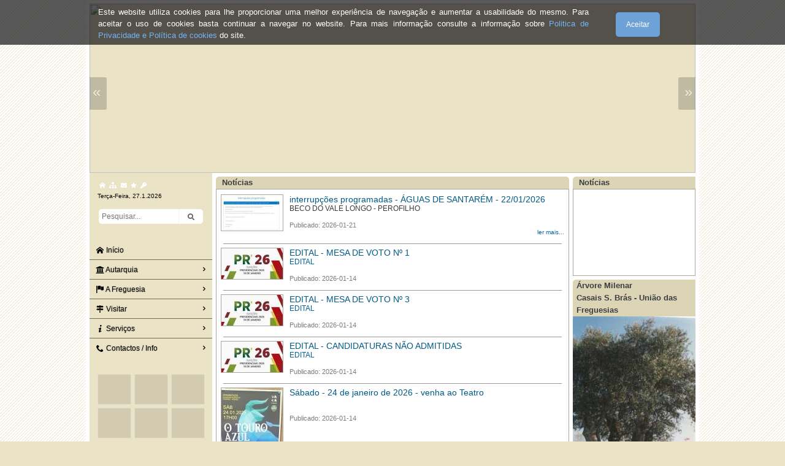

--- FILE ---
content_type: text/html
request_url: http://www.freguesias.pt/portal/noticias.php?cod=141632
body_size: 89879
content:

<!DOCTYPE HTML PUBLIC "-//W3C//DTD HTML 4.01 Transitional//EN" "http://www.w3.org/TR/html4/loose.dtd">
<html>
<head>
<meta http-equiv="Content-Type" content="text/html; charset=iso-8859-1">
<title>Freguesia de União das freguesias de Romeira e Várzea</title>
<meta name="description" content="Site Oficial da Junta de Freguesia de União das freguesias de Romeira e Várzea">
<meta name="author" content="Desenvolvido por FREGUESIAS.PT" >
<meta name="keywords" content="Junta de Freguesia de União das freguesias de Romeira e Várzea,  Freguesia de União das freguesias de Romeira e Várzea, União das freguesias de Romeira e Várzea,  União das freguesias de Romeira e Várzea Santarém, Santarém, Freguesias, Freguesias de Portugal">
<meta http-equiv="content-language" content="PT_pt" >
<meta name="generator" content="Desenvolvido por Portal das Freguesias - Solução Profissional de Portais para Freguesias">
<meta name="rating" content="" >
<meta name="robots" content="index,follow" >
<meta name="ICBM" content="" >
<meta name="geo.position" content="" >
<meta name="geo.placename" content="" >
<meta name="DC.title" content="" >
<meta name="revisit-after" content="" >
<link rel="shortcut icon" href="imagens/favicon/141632.ico" type="image/vnd.microsoft.icon" >
<link rel="icon" href="imagens/favicon/141632.ico" type="image/vnd.microsoft.icon" >
<!--[if lte IE 6]>
<style type="text/css">
.shadow { background:none;filter: progid:DXImageTransform.Microsoft.AlphaImageLoader (src="../imagens/141632/banner/foto1.png", sizingMethod="image");background-repeat:no-repeat; background-color:#eae3c6; }
</style>
<![endif]-->

<link href="css/highslide_efeitos.css" rel="stylesheet" type="text/css">
<script type="text/javascript" src="highslide/highslide.js?nv"></script>
<script type="text/javascript" src="scripts/highslide_efeitos.js?nv"></script>
<script type="text/javascript" src="highslide/highslide-with-gallery.js?nv"></script>
<link rel="stylesheet" type="text/css" href="highslide/highslide.css?nv">
<script type="text/javascript">
	hs.graphicsDir = 'highslide/graphics/';
	hs.align = 'center';
	hs.transitions = ['expand', 'crossfade'];
	hs.outlineType = 'glossy-dark';
	hs.wrapperClassName = 'dark';
	hs.fadeInOut = true;
	hs.numberPosition = 'caption';
	hs.dimmingOpacity = 0.75;

	// Add the controlbar
	if (hs.addSlideshow) hs.addSlideshow({
		//slideshowGroup: 'group1',
		interval: 5000,
		repeat: false,
		useControls: true,
		fixedControls: 'fit',
		overlayOptions: {
			opacity: .75,
			position: 'bottom center',
			hideOnMouseOut: true
		}
	});
</script>

<script type="text/javascript" src="scripts/jquery.js?nv"></script>


<!--|**START IMENUS**|imenus0,inline-->
<style type="text/css">.imcm ul,.imcm li,.imcm div,.imcm span,.imcm a{text-align:left;vertical-align:top;padding:0px;margin:0;list-style:none outside none;border-style:none;background-image:none;clear:none;float:none;display:block;position:static;overflow:visible;line-height:normal;}.imcm li a img{display:inline;border-width:0px;}.imcm span{display:inline;}.imcm .imclear,.imclear{clear:both;height:0px;visibility:hidden;line-height:0px;font-size:1px;}.imcm .imsc{position:relative;}.imcm .imsubc{position:absolute;visibility:hidden;}.imcm li{list-style:none;font-size:1px;float:left;}.imcm ul ul li{width:100%;float:none !important;}.imcm a{display:block;position:relative;}.imcm ul .imsc,.imcm ul .imsubc {z-index:10;}.imcm ul ul .imsc,.imcm ul ul .imsubc{z-index:20;}.imcm ul ul ul .imsc,.imcm ul ul ul .imsubc{z-index:30;}.imde ul li:hover .imsubc{visibility:visible;}.imde ul ul li:hover  .imsubc{visibility:visible;}.imde ul ul ul li:hover  .imsubc{visibility:visible;}.imde li:hover ul  .imsubc{visibility:hidden;}.imde li:hover ul ul .imsubc{visibility:hidden;}.imde li:hover ul ul ul  .imsubc{visibility:hidden;}.imcm .imea{display:block;position:relative;left:0px;font-size:1px;line-height:1px;height:0px;width:1px;float:right;}.imcm .imea span{display:block;position:relative;font-size:1px;line-height:0px;}.dvs,.dvm{border-width:0px}/*\*//*/.imcm .imea{visibility:hidden;}/**/</style><!--[if IE]><style type="text/css">.imcm .imea span{position:absolute;}.imcm .imclear,.imclear{display:none;}.imcm{zoom:1;} .imcm li{curosr:hand;} .imcm ul{zoom:1}.imcm a{zoom:1;}</style><![endif]--><!--[if gte IE 7]><style type="text/css">.imcm .imsubc{background-image:url(ie_css_fix);}</style><![endif]--><style type="text/css">
/* --[[ Main Expand Icons ]]-- */
#imenus0 .imeam span,#imenus0 .imeamj span {background-image:url(imagens/seta_direita.gif); width:7px; height:5px; left:-7px; top:5px; background-repeat:no-repeat;background-position:top left;}
#imenus0 li:hover .imeam span,#imenus0 li a.iactive .imeamj span {background-image:url(imagens/seta_direita_over.gif); background-repeat:no-repeat;background-position:top left;}
/* --[[ Sub Expand Icons ]]-- */
#imenus0 ul .imeas span,#imenus0 ul .imeasj span {background-image:url(imagens/seta_direita.gif); width:7px; height:5px; left:-7px; top:5px; background-repeat:no-repeat;background-position:top left;}
#imenus0 ul li:hover .imeas span,#imenus0 ul li a.iactive .imeasj span {background-image:url(imagens/seta_direita_over.gif); background-repeat:no-repeat;background-position:top left;}

/* --[[ Main Container ]]-- */
#imouter0 {background-color:#eae3c6; border-style:solid; border-color:#eae3c6; border-width:1px; padding:0px; margin:0px; }

/* --[[ Sub Container ]]-- */
#imenus0 li ul {background-color:#eae3c6; border-style:solid; border-color:#eae3c6; border-width:1px; padding:0px; margin:0px; }

/* --[[ Main Items ]]-- */
#imenus0 li a, #imenus0 .imctitle {height:15px; color:#000000; text-align:left; font-family:Verdana; font-size:12px; font-weight:normal; text-decoration:none; border-style:solid; border-color:#dddddd; border-width:0px; padding:4px 0px; }
/* [hover] - These settings must be duplicated for IE compatibility.*/
#imenus0 li:hover>a {background-color:#ffffff; text-decoration:none; color:#000000; }
#imenus0 li a.ihover, .imde imenus0 a:hover {background-color:#ffffff; text-decoration:none; color:#000000; }
/* [active] */
#imenus0 li a.iactive {text-decoration:none; color:#000000; }
/* --[[ Sub Items ]]-- */
#imenus0 ul a, #imenus0 .imsubc li .imctitle  {height:15px; color:#000000; text-align:left; font-family:Verdana; font-size:10px; font-weight:normal; text-decoration:none; border-style:none; border-color:#dddddd; border-width:0px; padding:4px 7px; }
/* [hover] - These settings must be duplicated for IE comptatibility.*/
#imenus0 ul li:hover>a {background-color:#ffffff; color:#000000; text-decoration:none; }
#imenus0 ul li a.ihover {background-color:#ffffff; color:#000000; text-decoration:none; }
/* [active] */
#imenus0 ul li a.iactive {background-color:#ffffff; color:#000000; text-decoration:none; }
</style>
<a name="topo" id="topo" class="scroll"></a>
<link href="fontawesome/css/fontawesome-all.css?nv" rel="stylesheet" type="text/css">
<link href="css/estilos.css?t1769542238" rel="stylesheet" type="text/css">
<style type="text/css">
body {
	margin-top: 0px;
	margin-left: 0px;
	margin-right: 0px;
	margin-bottom: 0px;
	background-image: url(imagens/fundo.gif);
	background-repeat: repeat;
	background-color:#eae3c6;
}

/* Cor das Letras nas Caixas de Titulos */
.titulos_menus_left {
	color: #3B3E42;
}

/* Zona superior da faixa lateral esqueda  */
.top_lat_esq {
	background-color:#eae3c6;
		background-image:url(../imagens/141632/banner/foto1.png); 
	background-repeat:no-repeat;
	}

/* Controla a altura da tabela superior da faixa lateral esqueda onde está a foto1.png  */
/* 119px por defeito */
.shadow {
		
	height:110px;
	}

/* Menu Horizontal */
.menuh ul > li > a {
	background-color:#eae3c6 !important;
    color:#000000 !important;
}
.menuh ul > li > a:hover {
	background-color:#eae3c6 !important;
    color: #000000 !important;
}
.menuh > ul > li {
	border-left: 1px solid #000000 !important;
/*    background-color: #eae3c6 !important; */
}
/* Rodape */
footer.rodape .utl .bt .ico i, footer.rodape .utl .bt .t {
    color:#FFFFFF !important;
}
footer.rodape .ftr > div {
    color:#FFFFFF !important;
}
</style>

<style>
html,body { height:100%; }
div {    
	box-sizing: border-box;
    -moz-box-sizing: border-box;
    -webkit-box-sizing: border-box;
}
#main { 
	width:1000px;
	margin:0 auto;
	padding:6px;
	background-color:#FFF;
}
#cabecalho {
	width:100%;
	min-height:220px;
}
#corpo {
	width:988px;
	position:relative;
	overflow:hidden;
	padding:0;
	height:100%;
	background: linear-gradient(to right, #eae3c6 200px, #ffffff 200px);
}

#latEsq {
	width:200px;
	height:100%;
	min-height:100%;
	position:relative;
	float:left;
	display: inline-block;
	/* text-align:center; */
}
#latDir {
	width:200px;
	height:100%;
	position:relative;
	float:left;
	display: inline-block;
}
#centro {
	width:588px;
	padding:6px;
	height:100%;
	display:inline-block;
	position:relative;
	float:left;	
}
.titulo-caixa {
	width:100%;
	min-height:20px;
	line-height:20px;
	padding:0 6px;
	font-size: 13px;
	font-weight: bold;
	background-color:#dbd4b5;
	color: #3B3E42;
    box-sizing: border-box;
    -moz-box-sizing: border-box;
    -webkit-box-sizing: border-box;	
}
.caixa {
	width:100%;
	padding:6px;
	vertical-align:top;
    box-sizing: border-box;
    -moz-box-sizing: border-box;
    -webkit-box-sizing: border-box;	
	border:#dbd4b5 1px solid;
}
.conteudo {
	margin:0 6px;
}

.radius{ border-radius: 5px 5px 5px 5px;}
.radius_top{ border-radius: 5px 5px 0px 0px; }
.radius_top_left{ border-radius: 5px 0px 0px 0px; }
.radius_top_right{ border-radius: 0px 5px 0px 0px; }
.radius_bottom{ border-radius: 0px 0px 5px 5px; }
.radius_bottom_left{ border-radius: 0px 0px 0px 5px; }
.radius_bottom_right{ border-radius: 0px 0px 5px 0px; }
.radius_left{ border-radius: 5px 0px 0px 5px; }
.radius_right{ border-radius: 0px 5px 5px 0px; }
.radius_circle{ border-radius: 100%; }

.bottom6 { margin-bottom:6px; }
.bottom10 { margin-bottom:10px; }

.t-center { text-align:center; }

.clearfix { clear: both; }

.perso ul {	float: right !important }

.perso ul > li.atalho > a {
	    color: #000000 !important;
}
.perso ul > li.atalho > a:hover {
	    color: #000000 !important;
}
.perso {
	margin-bottom:10px !important; 
}

.aaaaa {
	margin-bottom:10px !important; 
}

/* Menu Horiz */
ul.nmenu-v, ul.nmenu-v a {
    color: #000000 !important;
}
ul.nmenu-v, ul.nmenu-v a:hover {
    color: #000000 !important;
}
ul.nmenu-v ul {
    background-color: #eae3c6 !important;
}

/* Conf. coluna esq. largura 200px */


</style>
<link rel="stylesheet" type="text/css" href="css/ideaboxWeather.css?nv">

<script type='text/javascript' src="js/jquery.1.10.2.js?nv"></script>
<script type='text/javascript' src="js/ideaboxWeather.js?nv"></script>
<script type="text/javascript" src="scripts/varios.js?nv"></script>
<script src="scripts/AC_RunActiveContent.js" type="text/javascript"></script>
<script language="JavaScript" type="text/javascript" src="scripts/menu_horizontal.js?nv"></script>
<script src="js/jquery.cookie.js?nv"></script>
<script>
$(document).ready(function() {
	if(typeof $.cookie('cookies_msgAlert_141632') === 'undefined') {
		$('#cookies').show().animate({top: '0px'}, 500);
	}
	$('#cookies #ok').click(function() {
		$('#cookies').animate({top: '-73px'}, 500, function() { $(this).hide(); });
		$.cookie('cookies_msgAlert_141632', true, { expires: 365, path: "/portal" });
	});
});
</script>


<title>.:: Freguesia de União das freguesias de Romeira e Várzea ::.</title>

<!-- ICOMOON.IO -->
<svg aria-hidden="true" style="position: absolute; width: 0; height: 0; overflow: hidden;" version="1.1" xmlns="https://www.w3.org/2000/svg" xmlns:xlink="https://www.w3.org/1999/xlink">
<defs>

<symbol id="icon-bank" viewBox="0 0 30 28">
<title>bank</title>
<path d="M15 0l15 6v2h-2c0 0.547-0.484 1-1.078 1h-23.844c-0.594 0-1.078-0.453-1.078-1h-2v-2zM4 10h4v12h2v-12h4v12h2v-12h4v12h2v-12h4v12h0.922c0.594 0 1.078 0.453 1.078 1v1h-26v-1c0-0.547 0.484-1 1.078-1h0.922v-12zM28.922 25c0.594 0 1.078 0.453 1.078 1v2h-30v-2c0-0.547 0.484-1 1.078-1h27.844z"></path>
</symbol>

<symbol id="icon-home" viewBox="0 0 32 32">
<title>home</title>
<path d="M32 18.451l-16-12.42-16 12.42v-5.064l16-12.42 16 12.42zM28 18v12h-8v-8h-8v8h-8v-12l12-9z"></path>
</symbol>

<symbol id="icon-flag" viewBox="0 0 32 32">
<title>flag</title>
<path d="M0 0h4v32h-4v-32z"></path>
<path d="M26 20.094c2.582 0 4.83-0.625 6-1.547v-16c-1.17 0.922-3.418 1.547-6 1.547s-4.83-0.625-6-1.547v16c1.17 0.922 3.418 1.547 6 1.547z"></path>
<path d="M19 1.016c-1.466-0.623-3.61-1.016-6-1.016-3.012 0-5.635 0.625-7 1.547v16c1.365-0.922 3.988-1.547 7-1.547 2.39 0 4.534 0.393 6 1.016v-16z"></path>
</symbol>

<symbol id="icon-star-full" viewBox="0 0 32 32">
<title>star-full</title>
<path d="M32 12.408l-11.056-1.607-4.944-10.018-4.944 10.018-11.056 1.607 8 7.798-1.889 11.011 9.889-5.199 9.889 5.199-1.889-11.011 8-7.798z"></path>
</symbol>

<symbol id="icon-info" viewBox="0 0 20 20"> 
<title>info</title>
<path d="M12.432 0c1.34 0 2.010 0.912 2.010 1.957 0 1.305-1.164 2.512-2.679 2.512-1.269 0-2.009-0.75-1.974-1.99 0-1.043 0.881-2.479 2.643-2.479zM8.309 20c-1.058 0-1.833-0.652-1.093-3.524l1.214-5.092c0.211-0.814 0.246-1.141 0-1.141-0.317 0-1.689 0.562-2.502 1.117l-0.528-0.88c2.572-2.186 5.531-3.467 6.801-3.467 1.057 0 1.233 1.273 0.705 3.23l-1.391 5.352c-0.246 0.945-0.141 1.271 0.106 1.271 0.317 0 1.357-0.392 2.379-1.207l0.6 0.814c-2.502 2.547-5.235 3.527-6.291 3.527z"></path>
</symbol>

<symbol id="icon-map-signs" viewBox="0 0 28 28">
<title>map-signs</title>
<path d="M27.266 4.641c0.203 0.203 0.203 0.516 0 0.719l-2.203 2.203c-0.281 0.281-0.672 0.438-1.062 0.438h-21c-0.547 0-1-0.453-1-1v-4c0-0.547 0.453-1 1-1h9v-1c0-0.547 0.453-1 1-1h2c0.547 0 1 0.453 1 1v1h8c0.391 0 0.781 0.156 1.062 0.438zM12 19h4v8c0 0.547-0.453 1-1 1h-2c-0.547 0-1-0.453-1-1v-8zM25 12c0.547 0 1 0.453 1 1v4c0 0.547-0.453 1-1 1h-21c-0.391 0-0.781-0.156-1.062-0.438l-2.203-2.203c-0.203-0.203-0.203-0.516 0-0.719l2.203-2.203c0.281-0.281 0.672-0.438 1.062-0.438h8v-3h4v3h9z"></path>
</symbol>

<symbol id="icon-cheveron-right" viewBox="0 0 20 20">
<title>cheveron-right</title>
<path d="M12.95 10.707l0.707-0.707-5.657-5.657-1.414 1.414 4.242 4.243-4.242 4.243 1.414 1.414 4.95-4.95z"></path>
</symbol>

<symbol id="icon-dot-single" viewBox="0 0 20 20">
<title>dot-single</title>
<path d="M7.8 10c0 1.215 0.986 2.2 2.201 2.2s2.199-0.986 2.199-2.2c0-1.215-0.984-2.199-2.199-2.199s-2.201 0.984-2.201 2.199z"></path>
</symbol>

<symbol id="icon-flag" viewBox="0 0 32 32">
<title>flag</title>
<path d="M0 0h4v32h-4v-32z"></path>
<path d="M26 20.094c2.582 0 4.83-0.625 6-1.547v-16c-1.17 0.922-3.418 1.547-6 1.547s-4.83-0.625-6-1.547v16c1.17 0.922 3.418 1.547 6 1.547z"></path>
<path d="M19 1.016c-1.466-0.623-3.61-1.016-6-1.016-3.012 0-5.635 0.625-7 1.547v16c1.365-0.922 3.988-1.547 7-1.547 2.39 0 4.534 0.393 6 1.016v-16z"></path>
</symbol>

<symbol id="icon-phone" viewBox="0 0 32 32">
<title>phone</title>
<path d="M22 20c-2 2-2 4-4 4s-4-2-6-4-4-4-4-6 2-2 4-4-4-8-6-8-6 6-6 6c0 4 4.109 12.109 8 16s12 8 16 8c0 0 6-4 6-6s-6-8-8-6z"></path>
</symbol>

<symbol id="icon-envelope" viewBox="0 0 20 20">
<title>envelope</title>
<path d="M18 2c1.105 0 2 0.895 2 2v0 12c0 1.105-0.895 2-2 2v0h-16c-1.105 0-2-0.895-2-2v0-12c0-1.1 0.9-2 2-2h16zM13.63 11.1l6.37 4.9v-2l-5.12-3.9 5.12-4.1v-2l-10 8-10-8v2l5.12 4.1-5.12 3.9v2l6.37-4.9 3.63 2.9 3.63-2.9z"></path>
</symbol>

<symbol id="icon-aid-kit" viewBox="0 0 32 32">
<title>aid-kit</title>
<path d="M28 8h-6v-4c0-1.1-0.9-2-2-2h-8c-1.1 0-2 0.9-2 2v4h-6c-2.2 0-4 1.8-4 4v16c0 2.2 1.8 4 4 4h24c2.2 0 4-1.8 4-4v-16c0-2.2-1.8-4-4-4zM12 4h8v4h-8v-4zM24 22h-6v6h-4v-6h-6v-4h6v-6h4v6h6v4z"></path>
</symbol>
<symbol id="icon-spoon-knife" viewBox="0 0 16 16">
<title>spoon-knife</title>
<path d="M3.5 0c-1.657 0-3 1.567-3 3.5 0 1.655 0.985 3.042 2.308 3.406l-0.497 8.096c-0.034 0.549 0.389 0.998 0.939 0.998h0.5c0.55 0 0.972-0.449 0.939-0.998l-0.497-8.096c1.323-0.365 2.308-1.751 2.308-3.406 0-1.933-1.343-3.5-3-3.5zM13.583 0l-0.833 5h-0.625l-0.417-5h-0.417l-0.417 5h-0.625l-0.833-5h-0.417v6.5c0 0.276 0.224 0.5 0.5 0.5h1.302l-0.491 8.002c-0.034 0.549 0.389 0.998 0.939 0.998h0.5c0.55 0 0.972-0.449 0.939-0.998l-0.491-8.002h1.302c0.276 0 0.5-0.224 0.5-0.5v-6.5h-0.417z"></path>
</symbol>

<symbol id="icon-location-park" viewBox="0 0 20 20">
<title>location-park</title>
<path d="M5.33 12.77c-0.41 0.155-0.884 0.245-1.38 0.245-2.209 0-4-1.791-4-4 0-1.872 1.286-3.443 3.022-3.88l0.028-0.006v-0.13c0-0.001 0-0.003 0-0.004 0-2.209 1.791-4 4-4 0.621 0 1.209 0.142 1.734 0.394l-0.024-0.010c0.646-0.846 1.655-1.386 2.79-1.386 1.773 0 3.238 1.318 3.468 3.028l0.002 0.018c1.038 0.205 1.836 1.030 1.998 2.066l0.002 0.014c1.748 0.454 3.017 2.017 3.017 3.877 0 2.209-1.791 4-4 4-0.624 0-1.215-0.143-1.741-0.398l0.024 0.010c-0.541 0.869-1.317 1.548-2.238 1.957l-0.032 0.013v3.42l2 1v1h-8v-1l2-1v-3l-2.67-2.23zM5 10l3 3v-3h-3z"></path>
</symbol>

<symbol id="icon-vote" viewBox="0 0 32 32">
<title>vote</title>
<path d="M0.972 13.057c1.429-6.875 7.333-12.032 14.406-12.032s12.978 5.156 14.406 12.031h-28.812zM16.569 6.49l-1.142-2.33-1.174 2.33h-2.299l1.829 1.813-0.486 2.45 2.064-1.007 2.328 0.99-0.717-2.349 1.895-1.898h-2.298zM7.009 28.679c-2.754-2.036-4.983-5.153-5.874-8.63h5.874v8.63zM8.996 18.016h-1.017v-4.005h1.017v4.005zM10.013 14.011h0.954v4.005h-0.954v-4.005zM10.013 18.97h-1.017v-0.954h1.017v0.954zM13.938 31.453c-1.425-0.146-2.727-0.504-4.004-1.037v-10.367h4.004v11.404zM13 18.97v-0.954h1.017v0.954h-1.017zM11.983 18.016v-2.988h1.017v2.988h-1.017zM13 14.011h1.017v1.017h-1.017v-1.017zM14.972 15.027v2.988h-0.955v-2.988h0.955zM18.976 14.011v1.017h-0.954v3.942h-1.017v-3.942h-1.017v-1.017h2.988zM20.993 30.345c-1.275 0.551-2.578 0.927-4.005 1.087v-11.383h4.005v10.296zM19.993 14.011h2.986v1.017h-1.971v1.017h1.971v1.018h-1.971v0.954h1.971v0.954h-2.986v-4.96zM23.979 28.551v-8.502h5.641c-0.873 3.404-2.972 6.469-5.641 8.502z"></path>
</symbol>

<symbol id="icon-pencil2" viewBox="0 0 16 16">
<title>pencil2</title>
<path d="M6 10l2-1 7-7-1-1-7 7-1 2zM4.52 13.548c-0.494-1.043-1.026-1.574-2.069-2.069l1.548-4.262 2-1.217 6-6h-3l-6 6-3 10 10-3 6-6v-3l-6 6-1.217 2z"></path>
</symbol>

<symbol id="icon-newspaper" viewBox="0 0 576 512">
<title>newspaper</title>
<path d="M552 64H112c-20.858 0-38.643 13.377-45.248 32H24c-13.255 0-24 10.745-24 24v272c0 30.928 25.072 56 56 56h496c13.255 0 24-10.745 24-24V88c0-13.255-10.745-24-24-24zM48 392V144h16v248c0 4.411-3.589 8-8 8s-8-3.589-8-8zm480 8H111.422c.374-2.614.578-5.283.578-8V112h416v288zM172 280h136c6.627 0 12-5.373 12-12v-96c0-6.627-5.373-12-12-12H172c-6.627 0-12 5.373-12 12v96c0 6.627 5.373 12 12 12zm28-80h80v40h-80v-40zm-40 140v-24c0-6.627 5.373-12 12-12h136c6.627 0 12 5.373 12 12v24c0 6.627-5.373 12-12 12H172c-6.627 0-12-5.373-12-12zm192 0v-24c0-6.627 5.373-12 12-12h104c6.627 0 12 5.373 12 12v24c0 6.627-5.373 12-12 12H364c-6.627 0-12-5.373-12-12zm0-144v-24c0-6.627 5.373-12 12-12h104c6.627 0 12 5.373 12 12v24c0 6.627-5.373 12-12 12H364c-6.627 0-12-5.373-12-12zm0 72v-24c0-6.627 5.373-12 12-12h104c6.627 0 12 5.373 12 12v24c0 6.627-5.373 12-12 12H364c-6.627 0-12-5.373-12-12z"></path>
</symbol>

<symbol id="icon-newspaper2" viewBox="0 0 32 28">
<title>newspaper2</title>
<path d="M16 8h-6v6h6v-6zM18 18v2h-10v-2h10zM18 6v10h-10v-10h10zM28 18v2h-8v-2h8zM28 14v2h-8v-2h8zM28 10v2h-8v-2h8zM28 6v2h-8v-2h8zM4 21v-15h-2v15c0 0.547 0.453 1 1 1s1-0.453 1-1zM30 21v-17h-24v17c0 0.344-0.063 0.688-0.172 1h23.172c0.547 0 1-0.453 1-1zM32 2v19c0 1.656-1.344 3-3 3h-26c-1.656 0-3-1.344-3-3v-17h4v-2h28z"></path>
</symbol>

<symbol id="icon-multimedia" viewBox="0 0 36 32">
<title>multimedia</title>
<path d="M34 4h-2v-2c0-1.1-0.9-2-2-2h-28c-1.1 0-2 0.9-2 2v24c0 1.1 0.9 2 2 2h2v2c0 1.1 0.9 2 2 2h28c1.1 0 2-0.9 2-2v-24c0-1.1-0.9-2-2-2zM4 6v20h-1.996c-0.001-0.001-0.003-0.002-0.004-0.004v-23.993c0.001-0.001 0.002-0.003 0.004-0.004h27.993c0.001 0.001 0.003 0.002 0.004 0.004v1.996h-24c-1.1 0-2 0.9-2 2v0zM34 29.996c-0.001 0.001-0.002 0.003-0.004 0.004h-27.993c-0.001-0.001-0.003-0.002-0.004-0.004v-23.993c0.001-0.001 0.002-0.003 0.004-0.004h27.993c0.001 0.001 0.003 0.002 0.004 0.004v23.993z"></path>
<path d="M30 11c0 1.657-1.343 3-3 3s-3-1.343-3-3 1.343-3 3-3 3 1.343 3 3z"></path>
<path d="M32 28h-24v-4l7-12 8 10h2l7-6z"></path>
</symbol>

<symbol id="icon-cog" viewBox="0 0 32 32">
<title>cog</title>
<path d="M29.181 19.070c-1.679-2.908-0.669-6.634 2.255-8.328l-3.145-5.447c-0.898 0.527-1.943 0.829-3.058 0.829-3.361 0-6.085-2.742-6.085-6.125h-6.289c0.008 1.044-0.252 2.103-0.811 3.070-1.679 2.908-5.411 3.897-8.339 2.211l-3.144 5.447c0.905 0.515 1.689 1.268 2.246 2.234 1.676 2.903 0.672 6.623-2.241 8.319l3.145 5.447c0.895-0.522 1.935-0.82 3.044-0.82 3.35 0 6.067 2.725 6.084 6.092h6.289c-0.003-1.034 0.259-2.080 0.811-3.038 1.676-2.903 5.399-3.894 8.325-2.219l3.145-5.447c-0.899-0.515-1.678-1.266-2.232-2.226zM16 22.479c-3.578 0-6.479-2.901-6.479-6.479s2.901-6.479 6.479-6.479c3.578 0 6.479 2.901 6.479 6.479s-2.901 6.479-6.479 6.479z"></path>
</symbol>

<symbol id="icon-eye-blocked" viewBox="0 0 32 32">
<title>eye-blocked</title>
<path d="M29.561 0.439c-0.586-0.586-1.535-0.586-2.121 0l-6.318 6.318c-1.623-0.492-3.342-0.757-5.122-0.757-6.979 0-13.028 4.064-16 10 1.285 2.566 3.145 4.782 5.407 6.472l-4.968 4.968c-0.586 0.586-0.586 1.535 0 2.121 0.293 0.293 0.677 0.439 1.061 0.439s0.768-0.146 1.061-0.439l27-27c0.586-0.586 0.586-1.536 0-2.121zM13 10c1.32 0 2.44 0.853 2.841 2.037l-3.804 3.804c-1.184-0.401-2.037-1.521-2.037-2.841 0-1.657 1.343-3 3-3zM3.441 16c1.197-1.891 2.79-3.498 4.67-4.697 0.122-0.078 0.246-0.154 0.371-0.228-0.311 0.854-0.482 1.776-0.482 2.737 0 1.715 0.54 3.304 1.459 4.607l-1.904 1.904c-1.639-1.151-3.038-2.621-4.114-4.323z"></path>
<path d="M24 13.813c0-0.849-0.133-1.667-0.378-2.434l-10.056 10.056c0.768 0.245 1.586 0.378 2.435 0.378 4.418 0 8-3.582 8-8z"></path>
<path d="M25.938 9.062l-2.168 2.168c0.040 0.025 0.079 0.049 0.118 0.074 1.88 1.199 3.473 2.805 4.67 4.697-1.197 1.891-2.79 3.498-4.67 4.697-2.362 1.507-5.090 2.303-7.889 2.303-1.208 0-2.403-0.149-3.561-0.439l-2.403 2.403c1.866 0.671 3.873 1.036 5.964 1.036 6.978 0 13.027-4.064 16-10-1.407-2.81-3.504-5.2-6.062-6.938z"></path>
</symbol>

<symbol id="icon-lifebuoy" viewBox="0 0 32 32">
<title>lifebuoy</title>
<path d="M16 0c-8.837 0-16 7.163-16 16s7.163 16 16 16 16-7.163 16-16-7.163-16-16-16zM10 16c0-3.314 2.686-6 6-6s6 2.686 6 6-2.686 6-6 6-6-2.686-6-6zM28.937 21.359v0l-5.544-2.297c0.391-0.943 0.608-1.977 0.608-3.062s-0.216-2.119-0.608-3.062l5.544-2.297c0.685 1.651 1.063 3.46 1.063 5.359s-0.379 3.708-1.063 5.359v0zM21.359 3.063v0 0l-2.297 5.544c-0.943-0.391-1.977-0.607-3.062-0.607s-2.119 0.216-3.062 0.607l-2.297-5.544c1.651-0.684 3.46-1.063 5.359-1.063s3.708 0.379 5.359 1.063zM3.063 10.641l5.544 2.297c-0.391 0.943-0.608 1.977-0.608 3.062s0.216 2.119 0.607 3.062l-5.544 2.297c-0.685-1.651-1.063-3.46-1.063-5.359s0.379-3.708 1.063-5.359zM10.641 28.937l2.297-5.544c0.943 0.391 1.977 0.608 3.062 0.608s2.119-0.216 3.062-0.608l2.297 5.544c-1.651 0.684-3.46 1.063-5.359 1.063s-3.708-0.379-5.359-1.063z"></path>
</symbol>

<symbol id="icon-profile" viewBox="0 0 32 32">
<title>profile</title>
<path d="M27 0h-24c-1.65 0-3 1.35-3 3v26c0 1.65 1.35 3 3 3h24c1.65 0 3-1.35 3-3v-26c0-1.65-1.35-3-3-3zM26 28h-22v-24h22v24zM8 18h14v2h-14zM8 22h14v2h-14zM10 9c0-1.657 1.343-3 3-3s3 1.343 3 3c0 1.657-1.343 3-3 3s-3-1.343-3-3zM15 12h-4c-1.65 0-3 0.9-3 2v2h10v-2c0-1.1-1.35-2-3-2z"></path>
</symbol>

<symbol id="icon-menu" viewBox="0 0 32 32">
<title>menu</title>
<path d="M2 6h28v6h-28zM2 14h28v6h-28zM2 22h28v6h-28z"></path>
</symbol>

<symbol id="icon-local_pharmacy" viewBox="0 0 24 24">
<title>local_pharmacy</title>
<path d="M15.984 14.016v-2.016h-3v-3h-1.969v3h-3v2.016h3v3h1.969v-3h3zM21 5.016v1.969l-2.016 6 2.016 6v2.016h-18v-2.016l2.016-6-2.016-6v-1.969h12.703l1.453-4.031 2.344 0.891-1.125 3.141h2.625z"></path>
</symbol>

<symbol id="icon-pencil" viewBox="0 0 32 32">
<path d="M27 0c2.761 0 5 2.239 5 5 0 1.126-0.372 2.164-1 3l-2 2-7-7 2-2c0.836-0.628 1.874-1 3-1zM2 23l-2 9 9-2 18.5-18.5-7-7-18.5 18.5zM22.362 11.362l-14 14-1.724-1.724 14-14 1.724 1.724z"></path>
</symbol>

<symbol id="icon-checkmark" viewBox="0 0 32 32">
<path d="M27 4l-15 15-7-7-5 5 12 12 20-20z"></path>
</symbol>

<symbol id="icon-bin" viewBox="0 0 32 32">
<path d="M4 10v20c0 1.1 0.9 2 2 2h18c1.1 0 2-0.9 2-2v-20h-22zM10 28h-2v-14h2v14zM14 28h-2v-14h2v14zM18 28h-2v-14h2v14zM22 28h-2v-14h2v14z"></path>
<path d="M26.5 4h-6.5v-2.5c0-0.825-0.675-1.5-1.5-1.5h-7c-0.825 0-1.5 0.675-1.5 1.5v2.5h-6.5c-0.825 0-1.5 0.675-1.5 1.5v2.5h26v-2.5c0-0.825-0.675-1.5-1.5-1.5zM18 4h-6v-1.975h6v1.975z"></path>
</symbol>

<symbol id="icon-spinner2" viewBox="0 0 32 32">
<path d="M32 16c-0.040-2.089-0.493-4.172-1.331-6.077-0.834-1.906-2.046-3.633-3.533-5.060-1.486-1.428-3.248-2.557-5.156-3.302-1.906-0.748-3.956-1.105-5.981-1.061-2.025 0.040-4.042 0.48-5.885 1.292-1.845 0.809-3.517 1.983-4.898 3.424s-2.474 3.147-3.193 4.994c-0.722 1.846-1.067 3.829-1.023 5.79 0.040 1.961 0.468 3.911 1.254 5.694 0.784 1.784 1.921 3.401 3.316 4.736 1.394 1.336 3.046 2.391 4.832 3.085 1.785 0.697 3.701 1.028 5.598 0.985 1.897-0.040 3.78-0.455 5.502-1.216 1.723-0.759 3.285-1.859 4.574-3.208 1.29-1.348 2.308-2.945 2.977-4.67 0.407-1.046 0.684-2.137 0.829-3.244 0.039 0.002 0.078 0.004 0.118 0.004 1.105 0 2-0.895 2-2 0-0.056-0.003-0.112-0.007-0.167h0.007zM28.822 21.311c-0.733 1.663-1.796 3.169-3.099 4.412s-2.844 2.225-4.508 2.868c-1.663 0.646-3.447 0.952-5.215 0.909-1.769-0.041-3.519-0.429-5.119-1.14-1.602-0.708-3.053-1.734-4.25-2.991s-2.141-2.743-2.76-4.346c-0.621-1.603-0.913-3.319-0.871-5.024 0.041-1.705 0.417-3.388 1.102-4.928 0.683-1.541 1.672-2.937 2.883-4.088s2.642-2.058 4.184-2.652c1.542-0.596 3.192-0.875 4.832-0.833 1.641 0.041 3.257 0.404 4.736 1.064 1.48 0.658 2.82 1.609 3.926 2.774s1.975 2.54 2.543 4.021c0.57 1.481 0.837 3.064 0.794 4.641h0.007c-0.005 0.055-0.007 0.11-0.007 0.167 0 1.032 0.781 1.88 1.784 1.988-0.195 1.088-0.517 2.151-0.962 3.156z"></path>
</symbol>

<symbol id="icon-images" viewBox="0 0 18 16">
<path d="M17 2h-1v-1c0-0.55-0.45-1-1-1h-14c-0.55 0-1 0.45-1 1v12c0 0.55 0.45 1 1 1h1v1c0 0.55 0.45 1 1 1h14c0.55 0 1-0.45 1-1v-12c0-0.55-0.45-1-1-1zM2 3v10h-0.998c-0.001-0.001-0.001-0.001-0.002-0.002v-11.996c0.001-0.001 0.001-0.001 0.002-0.002h13.996c0.001 0.001 0.001 0.001 0.002 0.002v0.998h-12c-0.55 0-1 0.45-1 1v0zM17 14.998c-0.001 0.001-0.001 0.001-0.002 0.002h-13.996c-0.001-0.001-0.001-0.001-0.002-0.002v-11.996c0.001-0.001 0.001-0.001 0.002-0.002h13.996c0.001 0.001 0.001 0.001 0.002 0.002v11.996z"></path>
<path d="M15 5.5c0 0.828-0.672 1.5-1.5 1.5s-1.5-0.672-1.5-1.5 0.672-1.5 1.5-1.5 1.5 0.672 1.5 1.5z"></path>
<path d="M16 14h-12v-2l3.5-6 4 5h1l3.5-3z"></path>
</symbol>

<symbol id="icon-download" viewBox="0 0 32 32">
<path d="M16 18l8-8h-6v-8h-4v8h-6zM23.273 14.727l-2.242 2.242 8.128 3.031-13.158 4.907-13.158-4.907 8.127-3.031-2.242-2.242-8.727 3.273v8l16 6 16-6v-8z"></path>
</symbol>

<symbol id="icon-arrow-left2" viewBox="0 0 32 32">
<path d="M12.586 27.414l-10-10c-0.781-0.781-0.781-2.047 0-2.828l10-10c0.781-0.781 2.047-0.781 2.828 0s0.781 2.047 0 2.828l-6.586 6.586h19.172c1.105 0 2 0.895 2 2s-0.895 2-2 2h-19.172l6.586 6.586c0.39 0.39 0.586 0.902 0.586 1.414s-0.195 1.024-0.586 1.414c-0.781 0.781-2.047 0.781-2.828 0z"></path>
</symbol>

<symbol id="icon-bin2" viewBox="0 0 32 32">
<path d="M6 32h20l2-22h-24zM20 4v-4h-8v4h-10v6l2-2h24l2 2v-6h-10zM18 4h-4v-2h4v2z"></path>
</symbol>

<symbol id="icon-eye" viewBox="0 0 16 16">
<path d="M8 3c-3.489 0-6.514 2.032-8 5 1.486 2.968 4.511 5 8 5s6.514-2.032 8-5c-1.486-2.968-4.511-5-8-5zM11.945 5.652c0.94 0.6 1.737 1.403 2.335 2.348-0.598 0.946-1.395 1.749-2.335 2.348-1.181 0.753-2.545 1.152-3.944 1.152s-2.763-0.398-3.945-1.152c-0.94-0.6-1.737-1.403-2.335-2.348 0.598-0.946 1.395-1.749 2.335-2.348 0.061-0.039 0.123-0.077 0.185-0.114-0.156 0.427-0.241 0.888-0.241 1.369 0 2.209 1.791 4 4 4s4-1.791 4-4c0-0.481-0.085-0.942-0.241-1.369 0.062 0.037 0.124 0.075 0.185 0.114v0zM8 6.5c0 0.828-0.672 1.5-1.5 1.5s-1.5-0.672-1.5-1.5 0.672-1.5 1.5-1.5 1.5 0.672 1.5 1.5z"></path>
</symbol>

<symbol id="icon-eye-blocked" viewBox="0 0 16 16">
<path d="M14.78 0.22c-0.293-0.293-0.768-0.293-1.061 0l-3.159 3.159c-0.812-0.246-1.671-0.378-2.561-0.378-3.489 0-6.514 2.032-8 5 0.643 1.283 1.573 2.391 2.703 3.236l-2.484 2.484c-0.293 0.293-0.293 0.768 0 1.061 0.146 0.146 0.338 0.22 0.53 0.22s0.384-0.073 0.53-0.22l13.5-13.5c0.293-0.293 0.293-0.768 0-1.061zM6.5 5c0.66 0 1.22 0.426 1.421 1.019l-1.902 1.902c-0.592-0.201-1.019-0.761-1.019-1.421 0-0.828 0.672-1.5 1.5-1.5zM1.721 8c0.598-0.946 1.395-1.749 2.335-2.348 0.061-0.039 0.123-0.077 0.185-0.114-0.156 0.427-0.241 0.888-0.241 1.369 0 0.858 0.27 1.652 0.73 2.303l-0.952 0.952c-0.819-0.576-1.519-1.311-2.057-2.162z"></path>
<path d="M12 6.906c0-0.424-0.066-0.833-0.189-1.217l-5.028 5.028c0.384 0.123 0.793 0.189 1.217 0.189 2.209 0 4-1.791 4-4z"></path>
<path d="M12.969 4.531l-1.084 1.084c0.020 0.012 0.040 0.024 0.059 0.037 0.94 0.6 1.737 1.403 2.335 2.348-0.598 0.946-1.395 1.749-2.335 2.348-1.181 0.753-2.545 1.152-3.944 1.152-0.604 0-1.202-0.074-1.781-0.219l-1.201 1.201c0.933 0.335 1.937 0.518 2.982 0.518 3.489 0 6.514-2.032 8-5-0.703-1.405-1.752-2.6-3.031-3.469z"></path>
</symbol>

<symbol id="icon-zoom-in" viewBox="0 0 32 32">
<path d="M31.008 27.231l-7.58-6.447c-0.784-0.705-1.622-1.029-2.299-0.998 1.789-2.096 2.87-4.815 2.87-7.787 0-6.627-5.373-12-12-12s-12 5.373-12 12 5.373 12 12 12c2.972 0 5.691-1.081 7.787-2.87-0.031 0.677 0.293 1.515 0.998 2.299l6.447 7.58c1.104 1.226 2.907 1.33 4.007 0.23s0.997-2.903-0.23-4.007zM12 20c-4.418 0-8-3.582-8-8s3.582-8 8-8 8 3.582 8 8-3.582 8-8 8zM14 6h-4v4h-4v4h4v4h4v-4h4v-4h-4z"></path>
</symbol>

<symbol id="icon-sign-out" viewBox="0 0 25 28">
<path d="M10 22.5c0 0.438 0.203 1.5-0.5 1.5h-5c-2.484 0-4.5-2.016-4.5-4.5v-11c0-2.484 2.016-4.5 4.5-4.5h5c0.266 0 0.5 0.234 0.5 0.5 0 0.438 0.203 1.5-0.5 1.5h-5c-1.375 0-2.5 1.125-2.5 2.5v11c0 1.375 1.125 2.5 2.5 2.5h4.5c0.391 0 1-0.078 1 0.5zM24.5 14c0 0.266-0.109 0.516-0.297 0.703l-8.5 8.5c-0.187 0.187-0.438 0.297-0.703 0.297-0.547 0-1-0.453-1-1v-4.5h-7c-0.547 0-1-0.453-1-1v-6c0-0.547 0.453-1 1-1h7v-4.5c0-0.547 0.453-1 1-1 0.266 0 0.516 0.109 0.703 0.297l8.5 8.5c0.187 0.187 0.297 0.438 0.297 0.703z"></path>
</symbol>

</defs>
</svg>
</head>
<body>

<div id="main">
	
<div id="cookies">
<div id="cookies_contain">
<div id="cookies_text">
Este website utiliza cookies para lhe proporcionar uma melhor experi&ecirc;ncia de navega&ccedil;&atilde;o e aumentar a usabilidade do mesmo. Para aceitar o uso de cookies basta continuar a navegar no website. Para mais informa&ccedil;&atilde;o consulte a informa&ccedil;&atilde;o sobre <a class="cookies_link" href="politica-privacidade.php?cod=141632" style="color:rgba(117,179,245,1); text-decoration: none;}">Politica de Privacidade e Pol&iacute;tica de cookies</a> do site.</div>
<div id="cookies_button"><span id="ok">Aceitar</span></div>
</div>
</div>
<!-- Plugin facebook -->
<div id="fb-root"></div>
<script>(function(d, s, id) {
  var js, fjs = d.getElementsByTagName(s)[0];
  if (d.getElementById(id)) return;
  js = d.createElement(s); js.id = id;
  js.src = "//connect.facebook.net/pt_PT/all.js#xfbml=1";
  fjs.parentNode.insertBefore(js, fjs);
}(document, 'script', 'facebook-jssdk'));</script>
<!-- Fim - Plugin facebook --><div class="menuh-tc">
	<ul>
		<li class="n">
			<a href="index.php?cod=141632"><svg class="icon icon-home"><use xlink:href="#icon-home"></use></svg></a>
		</li>
		<li class="n">
			<a href="#">Autarquia</a>
			<ul>
            					<li><a href="autarcas.php?cod=141632">Autarcas</a></li>
                								<li><a href="editais_actas.php?cod=141632&catGA=4">Proc. Concursais</a></li>
                                				<li><a href="editais_actas.php?cod=141632">Editais / Actas</a></li>
                                				<li><a href="editais_actas.php?cod=141632&catGA=2">Contas de Ger&ecirc;ncia</a></li>
                                				<li><a href="editais_actas.php?cod=141632&catGA=3">Or&ccedil;amento / PPI</a></li>
                			</ul>
		</li>
		<li class="n">
			<a href="#">A Freguesia</a>
			<ul>
            					<li><a href="apresentacao_freguesia.php?cod=141632">Apresenta&ccedil;&atilde;o / Hist&oacute;ria</a></li>
                                 
				<li><a href="caracterizacao_freguesia.php?cod=141632">Caracteriza&ccedil;&atilde;o/Censos</a></li>
				                 
                <li><a href="heraldica_freguesia.php?cod=141632">Her&aacute;ldica</a></li>
				                                <li><a href="lendas_freguesia.php?cod=141632">Lendas e Tradi&ccedil;&otilde;es</a></li>
												<li><a href="associa_colectividades.php?cod=141632">Associa&ccedil;&otilde;es/Colectividades</a></li>
                                
                				<li><a href="toponimia_freguesia.php?cod=141632">Topon&iacute;mia</a></li><!-- se tiver -->
                			</ul>
		</li>
		<li class="n">
			<a href="#">Visitar</a>
			<ul>
            					<li><a href="patrimonios.php?cod=141632">Locais de Interesse</a></li>
                                				<li><a href="onde_comer_dormir.php?cod=141632">Onde Comer / Dormir</a></li>
                                				<li><a href="festividades.php?cod=141632">Feiras e Festividades</a></li>
                                                <li><a href="cultura.php?cod=141632">Cultura</a></li>
                                                <li><a href="gastronomia.php?cod=141632">Gastronomia</a></li>
                                                <li><a href="artesanato.php?cod=141632">Artesanato</a></li><!-- se tiver -->
                                
			</ul>
		</li>
		<li class="n rsm">
			<a href="#">Servi&ccedil;os</a>
			<ul>
            									<li><a href="atestados.php?cod=141632">Atestados</a></li>
                                                				<li><a href="diversos.php?cod=141632">Informa&ccedil;&otilde;es / Regulamentos</a></li>
                                				<li><a href="esp_cida_info_anali_aguas.php?cod=141632">An&aacute;lises das &Aacute;guas</a></li>
                                				<li><a href="canideos_gatideos.php?cod=141632">Can&iacute;deos e Gat&iacute;deos</a></li>
                                				<li><a href="cemiterios.php?cod=141632">Cemit&eacute;rios</a></li>
                			</ul>
		</li>
		<li class="n rsm">
			<a href="contactos.php?cod=141632">Contatos</a>
			<ul>
            					<li><a href="contactos.php?cod=141632">Contactos</a></li>
                                				<li><a href="informacoes.php?cod=141632">Informa&ccedil;&otilde;es &Uacute;teis</a></li>
                                				<li><a href="associa_colectividades.php?cod=141632">Associa&ccedil;&otilde;es/Colectividades</a></li>
                                				<li><a href="farmacias.php?cod=141632">Farm&aacute;cias</a></li>
                                
                
			</ul>
		</li>

	</ul>
</div>
<div id="cabecalho">
		
<table width="988" border="0" cellspacing="0" cellpadding="0">
  <tr>
    <td height="276" align="center" valign="middle" bgcolor="#eae3c6">
    
    <table width="100%" border="0" cellspacing="0" cellpadding="0">
      <tr>       
        <td height="276">

<style>
div,span,img,figure{margin:0;padding:0;border:0;font-size:100%;font:inherit;vertical-align:baseline}
figure{display:block}


.diy-slideshow {
	position: relative;
	display: block;
	overflow: hidden;
	width: 988px;
	margin:0;
}
figure {
	position: absolute;
	opacity: 0;
	transition: 1s opacity;
}
figcaption {
	position: absolute;
	font-family: sans-serif;
	font-size: .8em;
	bottom: .75em;
	right: .35em;
	padding: .25em;
	color: #fff;
	background: rgba(0,0,0, .25);
	border-radius: 2px;
}
figcaption a {
	color: #fff;
}
figure.show {
	opacity: 1;
	position: static;
	transition: 1s opacity;
}
.next, .prev {
	color: #fff;
	position: absolute;
	background: rgba(0,0,0, .6);
	top: 50%;
	z-index: 1;
	font-size: 2em;
	margin-top: -.75em;
	opacity: .3;
	user-select: none;
}
.next:hover, .prev:hover {
	cursor: pointer;
	opacity: 1;
}
.next {
	right: 0;
	padding: 10px 5px 15px 10px;
	border-top-left-radius: 3px;
	border-bottom-left-radius: 3px;
	display:inherit;
}
.prev {
	left: 0;
	padding: 10px 10px 15px 5px;
	border-top-right-radius: 3px;
	border-bottom-right-radius: 3px;
	display:inherit;
}
</style>
       
<div class="diy-slideshow">

   <figure class="show"> <img src="../imagens/141632/banner/1.jpg" width="100%" height="276"/> </figure>
   <figure> <img src="../imagens/141632/banner/2.jpg" width="100%" height="276"/> </figure>
   <figure> <img src="../imagens/141632/banner/3.jpg" width="100%" height="276"/> </figure>
   <figure> <img src="../imagens/141632/banner/4.jpg" width="100%" height="276"/> </figure>
   <figure> <img src="../imagens/141632/banner/5.jpg" width="100%" height="276"/> </figure>
   <figure> <img src="../imagens/141632/banner/6.jpg" width="100%" height="276"/> </figure>
   <figure> <img src="../imagens/141632/banner/7.jpg" width="100%" height="276"/> </figure>
   <figure> <img src="../imagens/141632/banner/8.jpg" width="100%" height="276"/> </figure>

  
  <span class="prev">&laquo;</span> <span class="next">&raquo;</span> </div>
<script style='display: none;'>var __links = document.querySelectorAll('a');function __linkClick(e) { parent.window.postMessage(this.href, '*');} ;for (var i = 0, l = __links.length; i < l; i++) {if ( __links[i].getAttribute('target') == '_blank' ) { __links[i].addEventListener('click', __linkClick, false);}}</script> 
<script>(function(){
  
var counter = 0, // to keep track of current slide
    $items = document.querySelectorAll('.diy-slideshow figure'), // a collection of all of the slides, caching for performance
    numItems = $items.length; // total number of slides

// this function is what cycles the slides, showing the next or previous slide and hiding all the others
var showCurrent = function(){
  var itemToShow = Math.abs(counter%numItems);// uses remainder (aka modulo) operator to get the actual index of the element to show  
  
  // remove .show from whichever element currently has it 
  // http://stackoverflow.com/a/16053538/2006057
  [].forEach.call( $items, function(el){
    el.classList.remove('show');
  });
  
  // add .show to the one item that's supposed to have it
  $items[itemToShow].classList.add('show');    
};

// add click events to prev & next buttons 
document.querySelector('.next').addEventListener('click', function() {
     counter++;
     showCurrent();
  }, false);

document.querySelector('.prev').addEventListener('click', function() {
     counter--;
     showCurrent();
  }, false);
  
  
   ////////////////////////
 /****** NEW CODE ******/ 
  window.setInterval(function(){
     counter++;
     showCurrent();
  }, 10000);
  /****** END NEW CODE ****/
  
})();  //@ sourceURL=pen.js
</script>

</td>
      </tr>
    </table>    
    
    </td>
  </tr>
  
</table>
</div>
<script>
var MenuH_Content = $('.menuh-tc').html();
$('.menuh-tc').hide().html("");
$('.menuh').html(MenuH_Content);
//$('.letras_data').parent().parent().parent().parent().hide();
</script>
    <div id="corpo">
        <div id="latEsq" class="top_lat_esq clearfix">
        <table width="200" border="0" cellspacing="0" cellpadding="0" style="margin:auto">
<tr>
  <td height="119" valign="top" class="shadow"><table width="200" border="0" cellspacing="0" cellpadding="0">
      <tr>
        <td height="54">
                <table width="174" border="0" align="center" cellpadding="0" cellspacing="0">
    <tr>
      <td height="10" align="left" valign="baseline" style="padding-top:7px;padding-right:6px" class="letras_data">
      
      
              <style>
				.atalhos > ul { float:left; }	
				.atalhos > ul > li.mi:first-child { margin-left:0; }
				.atalhos > ul > li.mi a { padding: 1px 3px; }
			  </style>
              
            <div class="atalhos">
            <ul>
            	                <li class="mi atalho">
                    <a href="index.php?cod=141632"><svg class="icon icon-home"><use xlink:href="#icon-home"></use></svg></a>
                </li>
                   
                
                         
                <li class="mi atalho">
                    <a href="sitemap.php?cod=141632"><i class="fas fa-sitemap"></i></a>
                </li>
                                
                                <li class="mi atalho">
                    <a href="http://mail.freguesias.pt/webmail/"><i class="fas fa-envelope"></i></a>
                </li>
                                
                                <li class="mi atalho">
                    <a href="javascript:adicionarFavoritos('http://www.romeiraevarzea.freguesias.pt');"><svg class="icon icon-star-full"><use xlink:href="#icon-star-full"></use></svg></a>
                </li>
                                
                                <li class="mi atalho">
                    <a href="login.php?cod=141632"><i class="fas fa-key"></i></a>
                </li>
                            </ul>
            </div>
      
      
      </td>
    </tr>
    
    <tr>
      <td align="left" valign="baseline" class="letras_data" style="padding-right:6px; padding-top:4px; padding-bottom:4px; color:#000000">Ter&ccedil;a-Feira, 27.1.2026</td>
    </tr>
  </table>
                </td>
      </tr>
      <tr>
        <td height="26"><div class="pesquisa-le">
	<form action="resultado_pesquisa.php?cod=141632" method="post" name="pesquisa" id="pesquisa">
		<input type="text" placeholder="Pesquisar..." class="pesquisab" id="pesq" name="pesq" /><button type="submit" onclick="$('.pesquisa-le form').submit();" class="pesquisa-go"><i class="fas fa-search"></i></button>
	</form>
</div></td>
      </tr>
    </table></td>
</tr>
</table>        		<style>
	.vm-bg-color,.vm-bg-color ul {
		background-color: #eae3c6 !important;
	}
	.vm-text-color,.vm-text-color a {
		color: #000000 !important;
	}
	.vm-text-color a:hover {
		color: #000000 !important;
	}	
	.vm-border-color li {
		border-color: #00000085 !important;
	}
	ul.nmenu-v li > a:hover {
		background-color:#eae3c6;
	}	
	</style>
	<div class="vmenu">
	
		<ul class="nmenu-v vm-text-color vm-border-color vm-bg-color">
			<li><a href="index.php?cod=141632"><svg class="icon icon-home"><use xlink:href="#icon-home"></use></svg> Início</a></li>
            
            <li><a href="#"><svg class="icon icon-bank"><use xlink:href="#icon-bank"></use></svg> Autarquia</a> <svg class="hs icon icon-cheveron-right"><use xlink:href="#icon-cheveron-right"></use></svg>
				<ul>
					<li><a href="autarcas.php?cod=141632"><svg class="dot icon icon-dot-single"><use xlink:href="#icon-dot-single"></use></svg> Autarcas</a></li>					<li><a href="editais_actas.php?cod=141632&catGA=4"><svg class="dot icon icon-dot-single"><use xlink:href="#icon-dot-single"></use></svg> Proc. Concursais</a></li>					<li><a href="editais_actas.php?cod=141632"><svg class="dot icon icon-dot-single"><use xlink:href="#icon-dot-single"></use></svg> Editais / Actas</a></li>					<li><a href="editais_actas.php?cod=141632&catGA=2"><svg class="dot icon icon-dot-single"><use xlink:href="#icon-dot-single"></use></svg> Contas de Ger&ecirc;ncia</a></li>					<li><a href="editais_actas.php?cod=141632&catGA=3"><svg class="dot icon icon-dot-single"><use xlink:href="#icon-dot-single"></use></svg> Or&ccedil;amento / PPI</a></li>					
				</ul>            
            </li>
            
			<li><a href="#"><svg class="icon icon-flag"><use xlink:href="#icon-flag"></use></svg> A Freguesia</a> <svg class="hs icon icon-cheveron-right"><use xlink:href="#icon-cheveron-right"></use></svg>
				<ul>
					<li><a href="apresentacao_freguesia.php?cod=141632"><svg class="dot icon icon-dot-single"><use xlink:href="#icon-dot-single"></use></svg> Apresenta&ccedil;&atilde;o / Hist&oacute;ria</a></li>					<li><a href="heraldica_freguesia.php?cod=141632"><svg class="dot icon icon-dot-single"><use xlink:href="#icon-dot-single"></use></svg> Her&aacute;ldica</a></li>					<li><a href="lendas_freguesia.php?cod=141632"><svg class="dot icon icon-dot-single"><use xlink:href="#icon-dot-single"></use></svg> Lendas e Tradi&ccedil;&otilde;es</a></li>                    <li><a href="associa_colectividades.php?cod=141632"><svg class="dot icon icon-dot-single"><use xlink:href="#icon-dot-single"></use></svg> Associa&ccedil;&otilde;es/Colectividades</a></li>                    
					<li><a href="caracterizacao_freguesia.php?cod=141632"><svg class="dot icon icon-dot-single"><use xlink:href="#icon-dot-single"></use></svg> Caracteriza&ccedil;&atilde;o/Censos</a></li>                    <li><a href="toponimia_freguesia.php?cod=141632"><svg class="dot icon icon-dot-single"><use xlink:href="#icon-dot-single"></use></svg> Topon&iacute;mia</a></li>				</ul>
			</li>
            
			<li><a href="#"><svg class="icon icon-map-signs"><use xlink:href="#icon-map-signs"></use></svg> Visitar</a> <svg class="hs icon icon-cheveron-right"><use xlink:href="#icon-cheveron-right"></use></svg>
				<ul>
					<li><a href="patrimonios.php?cod=141632"><svg class="dot icon icon-dot-single"><use xlink:href="#icon-dot-single"></use>
					</svg> Locais de Interesse</a></li>
										<li><a href="onde_comer_dormir.php?cod=141632"><svg class="dot icon icon-dot-single"><use xlink:href="#icon-dot-single"></use></svg> Onde Comer/Dormir</a></li>										<li><a href="festividades.php?cod=141632"><svg class="dot icon icon-dot-single"><use xlink:href="#icon-dot-single"></use></svg> Feiras e Festividades</a></li>              		<li><a href="cultura.php?cod=141632"><svg class="dot icon icon-dot-single"><use xlink:href="#icon-dot-single"></use></svg> Cultura</a></li>                      
					<li><a href="gastronomia.php?cod=141632"><svg class="dot icon icon-dot-single"><use xlink:href="#icon-dot-single"></use></svg> Gastronomia</a></li>                    <li><a href="artesanato.php?cod=141632"><svg class="dot icon icon-dot-single"><use xlink:href="#icon-dot-single"></use></svg> Artesanato</a></li>				</ul>
			</li>
            
			<li><a href="#"><svg class="icon icon-info"><use xlink:href="#icon-info"></use></svg> Servi&ccedil;os</a> <svg class="hs icon icon-cheveron-right"><use xlink:href="#icon-cheveron-right"></use></svg>
				<ul>
					<li><a href="atestados.php?cod=141632"><svg class="dot icon icon-dot-single"><use xlink:href="#icon-dot-single"></use></svg> Atestados</a></li>					<li><a href="diversos.php?cod=141632"><svg class="dot icon icon-dot-single"><use xlink:href="#icon-dot-single"></use></svg> Informa&ccedil;&otilde;es / Regulamentos</a></li>                    <li><a href="esp_cida_info_anali_aguas.php?cod=141632"><svg class="dot icon icon-dot-single"><use xlink:href="#icon-dot-single"></use></svg> An&aacute;lises das &Aacute;guas</a></li>                    <li><a href="canideos_gatideos.php?cod=141632"><svg class="dot icon icon-dot-single"><use xlink:href="#icon-dot-single"></use></svg> Can&iacute;deos e Gat&iacute;deos</a></li>                    <li><a href="cemiterios.php?cod=141632"><svg class="dot icon icon-dot-single"><use xlink:href="#icon-dot-single"></use></svg> Cemit&eacute;rios</a></li>				</ul>
			</li>            
            
			<li><a href="#"><svg class="icon icon-phone"><use xlink:href="#icon-phone"></use>
			</svg> Contactos / Info</a> <svg class="hs icon icon-cheveron-right">
			<use xlink:href="#icon-cheveron-right"></use></svg>
            	<ul>
                	<li><a href="contactos.php?cod=141632"><svg class="dot icon icon-dot-single"><use xlink:href="#icon-dot-single"></use></svg> Contactos</a></li>                    <li><a href="informacoes.php?cod=141632"><svg class="dot icon icon-dot-single"><use xlink:href="#icon-dot-single"></use></svg> Informa&ccedil;&otilde;es &Uacute;teis</a></li>                    <li><a href="associa_colectividades.php?cod=141632"><svg class="dot icon icon-dot-single"><use xlink:href="#icon-dot-single"></use></svg> Associa&ccedil;&otilde;es/Colectividades</a></li>                    <li><a href="farmacias.php?cod=141632"><svg class="dot icon icon-dot-single"><use xlink:href="#icon-dot-single"></use>
                    </svg> Farm&aacute;cias</a></li>
                    				</ul>
            </li>
            
		</ul>
		
</div>


	 
                      
<div style="height:22px">&nbsp;</div>        
<!-- GALERIA (2018) -->
<div id="galeria">
<div class="sl l1">
    <a id="img-p" class="img-p" href="../imagens/141632/galeria/DSC03535.JPG" class="highslide " onclick="return hs.expand(this)"><div class="f" style="background-image: url('../imagens/141632/galeria/thumbnail/DSC03535.JPG');"></div></a>
    <a id="img-p" class="img-p" href="../imagens/141632/galeria/17626459_1308916612536384_6458536115841722494_n.jpg" class="highslide " onclick="return hs.expand(this)"><div class="f" style="background-image: url('../imagens/141632/galeria/thumbnail/17626459_1308916612536384_6458536115841722494_n.jpg');"></div></a>
    <a id="img-p" class="img-p" href="../imagens/141632/galeria/DSC03962.JPG" class="highslide " onclick="return hs.expand(this)"><div class="f" style="background-image: url('../imagens/141632/galeria/thumbnail/DSC03962.JPG');"></div></a>
</div>

<div class="sl l2">
    <a id="img-p" class="img-p" href="../imagens/141632/galeria/Carnaval_EB_Romeira.jpg" class="highslide " onclick="return hs.expand(this)"><div class="f" style="background-image: url('../imagens/141632/galeria/thumbnail/Carnaval_EB_Romeira.jpg');"></div></a>
    <a id="img-p" class="img-p" href="../imagens/141632/galeria/DSC03566.JPG" class="highslide " onclick="return hs.expand(this)"><div class="f" style="background-image: url('../imagens/141632/galeria/thumbnail/DSC03566.JPG');"></div></a>
    <a id="img-p" class="img-p" href="../imagens/141632/galeria/IMG_3615.JPG" class="highslide " onclick="return hs.expand(this)"><div class="f" style="background-image: url('../imagens/141632/galeria/thumbnail/IMG_3615.JPG');"></div></a>
</div>

<div class="sf">
    <div class="sm texto1"><a href="galeria_fotos.php?cod=141632">Mais fotos</a></div>
</div>

</div>
<!-- FIM GALERIA (2018) -->

<!-- Contacte-nos -->
<div class="cb-lat2 radius_bottom_right" onclick="CenterPopup('form/view.php?id=13','670','500','auto');return(false);" style="background-image: url('imagens/contactenosTop.png');" title="Contacte-nos">
    <div class="bf">
        <div class="t">Contacte-nos</div>
    </div>
</div>


<!-- Noticias -->


<!-- Recenseamento -->

<!-- Dia da Defesa Nacional --> 
  
<div class="cb-lat2 radius_bottom_right" onclick="window.open('https://ddn.dgprm.pt/ddn_editaispesq.aspx')" style="background-image: url('imagens/diaDefesaNTop.png');" title="Dia da Defesa Nacional">
    <div class="bf">
        <div class="t">Dia da Defesa Nacional</div>
    </div>
</div> 

   
<!-- farmacias -->
  

<!-- covid-19
<div class="bottom10 t-center"><a href="https://www.dgs.pt/corona-virus.aspx" target="_blank"><img src="imagens/covid-19.png" alt="COVID-19" border="0"></a></div>
 -->
    



<div style="display:block; height:200px; text-align: center; margin-top: 10px;">
<script type="text/javascript">
<!--
google_ad_client = "ca-pub-9631304150189007";
/* 180 soluçao */
google_ad_slot = "5242669328";
google_ad_width = 180;
google_ad_height = 180;
//-->
</script>
<script type="text/javascript" src="https://pagead2.googlesyndication.com/pagead/show_ads.js">
</script>
</div> 


        </div>
        
        <div id="centro">
        
					  
					  
					    <table width="576" border="0" cellspacing="0" cellpadding="0">
    <tr>
    <td height="10" colspan="2" valign="top" bgcolor="#dbd4b5"><table width="100%" border="0" cellspacing="0" cellpadding="0">
        <tr>
          <td width="10" height="10" valign="top"><img src="imagens/canto_se_caixa.png" alt="" width="10" height="10"></td>
          <td rowspan="2" valign="top" class="titulos_menus_left">Not&iacute;cias</td>
          <td width="10" height="10"><img src="imagens/canto_sd_caixa.png" alt="" width="10" height="10"></td>
        </tr>
        <tr>
          <td width="10" height="10" valign="top"><img src="imagens/px.gif" alt="" width="10" height="10"></td>
          <td width="10" height="10"><img src="imagens/px.gif" alt="" width="10" height="10"></td>
        </tr>
      </table></td>
  </tr>
    <tr>
      <td colspan="2" valign="top" style="border:#a9a7a0 1px solid; padding-top:8px">
            
           <table width="100%" border="0" cellspacing="0" cellpadding="0">
          <tr>
            <td valign="top" class="texto"><table width="100%" border="0" align="center" cellpadding="0" cellspacing="0">
                <tr>
                  <td class="texto1" align="left" valign="top" style="padding-left:7px; padding-right:7px; padding-bottom:7px">
				  					                  
                  
                   <a id="thumb2" href="/imagens/141632/noticias/50d55c8b-b608-4eed-a769-47f657f50b94.jpg" class="highslide" onClick="return hs.expand(this)"><img src="resize_imagem.php?src=/imagens/141632/noticias/50d55c8b-b608-4eed-a769-47f657f50b94.jpg&w=100&zc=0" width="100" style="border:#a9a7a0 1px solid; margin-right:10px"  border="0" align="left"></a>
                                				                
                
                
                  <div>
                                    	<span class="titulos">interrupções programadas - ÁGUAS DE SANTARÉM - 22/01/2026</span>
                                    </div>
                                  					 BECO DO VALE LONGO - PEROFILHO                                                            <br><br><span class="texto3">Publicado: 
				  2026-01-21</span><br>
                                         <div align="right">                        <a href="noticia.php?id=24031&amp;cod=141632"  class="link_azul">ler mais...</a>
                        </div>
                        </td>
                </tr>
                
                
            </table></td>
          </tr>
      </table>
            <img src="imagens/px.gif" width="1" height="6" alt="">
      <center>
                  <div style="color:#999; background-color:#999; height:1px; width:96%; text-align:center"><img src="imagens/px.gif"  height="1" alt="" style="height:1px"></div>
                  </center>
                  <img src="imagens/px.gif" width="1" height="6" alt="">
                                <table width="100%" border="0" cellspacing="0" cellpadding="0">
          <tr>
            <td valign="top" class="texto"><table width="100%" border="0" align="center" cellpadding="0" cellspacing="0">
                <tr>
                  <td class="texto1" align="left" valign="top" style="padding-left:7px; padding-right:7px; padding-bottom:7px">
				  					                  
                  
                   <a id="thumb2" href="/imagens/141632/noticias/transferir__4_.jpg" class="highslide" onClick="return hs.expand(this)"><img src="resize_imagem.php?src=/imagens/141632/noticias/transferir__4_.jpg&w=100&zc=0" width="100" style="border:#a9a7a0 1px solid; margin-right:10px"  border="0" align="left"></a>
                                				                
                
                
                  <div>
                                    	<span class="titulos">EDITAL - MESA DE VOTO Nº 1</span>
                                    </div>
                                                      <a href="../../imagens/141632/varias/EDITAL_MESA_VOTO_1.pdf" class="link">EDITAL</a>                                                            <br><br><span class="texto3">Publicado: 
				  2026-01-14</span><br>
                                         <div align="right"></div>
                        </td>
                </tr>
                
                
            </table></td>
          </tr>
      </table>
            <img src="imagens/px.gif" width="1" height="6" alt="">
      <center>
                  <div style="color:#999; background-color:#999; height:1px; width:96%; text-align:center"><img src="imagens/px.gif"  height="1" alt="" style="height:1px"></div>
                  </center>
                  <img src="imagens/px.gif" width="1" height="6" alt="">
                                <table width="100%" border="0" cellspacing="0" cellpadding="0">
          <tr>
            <td valign="top" class="texto"><table width="100%" border="0" align="center" cellpadding="0" cellspacing="0">
                <tr>
                  <td class="texto1" align="left" valign="top" style="padding-left:7px; padding-right:7px; padding-bottom:7px">
				  					                  
                  
                   <a id="thumb2" href="/imagens/141632/noticias/transferir__4_.jpg" class="highslide" onClick="return hs.expand(this)"><img src="resize_imagem.php?src=/imagens/141632/noticias/transferir__4_.jpg&w=100&zc=0" width="100" style="border:#a9a7a0 1px solid; margin-right:10px"  border="0" align="left"></a>
                                				                
                
                
                  <div>
                                    	<span class="titulos">EDITAL - MESA DE VOTO Nº 3</span>
                                    </div>
                                                      <a href="../../imagens/141632/varias/EDITAL_MESA_VOTO_3.pdf" class="link">EDITAL</a>                                                            <br><br><span class="texto3">Publicado: 
				  2026-01-14</span><br>
                                         <div align="right"></div>
                        </td>
                </tr>
                
                
            </table></td>
          </tr>
      </table>
            <img src="imagens/px.gif" width="1" height="6" alt="">
      <center>
                  <div style="color:#999; background-color:#999; height:1px; width:96%; text-align:center"><img src="imagens/px.gif"  height="1" alt="" style="height:1px"></div>
                  </center>
                  <img src="imagens/px.gif" width="1" height="6" alt="">
                                <table width="100%" border="0" cellspacing="0" cellpadding="0">
          <tr>
            <td valign="top" class="texto"><table width="100%" border="0" align="center" cellpadding="0" cellspacing="0">
                <tr>
                  <td class="texto1" align="left" valign="top" style="padding-left:7px; padding-right:7px; padding-bottom:7px">
				  					                  
                  
                   <a id="thumb2" href="/imagens/141632/noticias/transferir__4_.jpg" class="highslide" onClick="return hs.expand(this)"><img src="resize_imagem.php?src=/imagens/141632/noticias/transferir__4_.jpg&w=100&zc=0" width="100" style="border:#a9a7a0 1px solid; margin-right:10px"  border="0" align="left"></a>
                                				                
                
                
                  <div>
                                    	<span class="titulos">EDITAL - CANDIDATURAS NÃO ADMITIDAS</span>
                                    </div>
                                                      <a href="../../imagens/141632/varias/EDITAL_CANDIDTURAS_N_ADMITIDAS.pdf" class="link">EDITAL</a>                                                            <br><br><span class="texto3">Publicado: 
				  2026-01-14</span><br>
                                         <div align="right"></div>
                        </td>
                </tr>
                
                
            </table></td>
          </tr>
      </table>
            <img src="imagens/px.gif" width="1" height="6" alt="">
      <center>
                  <div style="color:#999; background-color:#999; height:1px; width:96%; text-align:center"><img src="imagens/px.gif"  height="1" alt="" style="height:1px"></div>
                  </center>
                  <img src="imagens/px.gif" width="1" height="6" alt="">
                                <table width="100%" border="0" cellspacing="0" cellpadding="0">
          <tr>
            <td valign="top" class="texto"><table width="100%" border="0" align="center" cellpadding="0" cellspacing="0">
                <tr>
                  <td class="texto1" align="left" valign="top" style="padding-left:7px; padding-right:7px; padding-bottom:7px">
				  					                  
                  
                   <a id="thumb2" href="/imagens/141632/noticias/2a858c85-d486-4da7-9057-7961cf4e54ef.jpg" class="highslide" onClick="return hs.expand(this)"><img src="resize_imagem.php?src=/imagens/141632/noticias/2a858c85-d486-4da7-9057-7961cf4e54ef.jpg&w=100&zc=0" width="100" style="border:#a9a7a0 1px solid; margin-right:10px"  border="0" align="left"></a>
                                				                
                
                
                  <div>
                                    	<span class="titulos">Sábado - 24 de janeiro de 2026 - venha ao Teatro</span>
                                    </div>
                                                                                                                  <br><br><span class="texto3">Publicado: 
				  2026-01-14</span><br>
                                         <div align="right"></div>
                        </td>
                </tr>
                
                
            </table></td>
          </tr>
      </table>
            <img src="imagens/px.gif" width="1" height="6" alt="">
      <center>
                  <div style="color:#999; background-color:#999; height:1px; width:96%; text-align:center"><img src="imagens/px.gif"  height="1" alt="" style="height:1px"></div>
                  </center>
                  <img src="imagens/px.gif" width="1" height="6" alt="">
                                <table width="100%" border="0" cellspacing="0" cellpadding="0">
          <tr>
            <td valign="top" class="texto"><table width="100%" border="0" align="center" cellpadding="0" cellspacing="0">
                <tr>
                  <td class="texto1" align="left" valign="top" style="padding-left:7px; padding-right:7px; padding-bottom:7px">
				  					                  
                  
                   <a id="thumb2" href="/imagens/141632/noticias/Post_RCM_Santarem-01.png" class="highslide" onClick="return hs.expand(this)"><img src="resize_imagem.php?src=/imagens/141632/noticias/Post_RCM_Santarem-01.png&w=100&zc=0" width="100" style="border:#a9a7a0 1px solid; margin-right:10px"  border="0" align="left"></a>
                                				                
                
                
                  <div>
                                    	<span class="titulos">Rastreio Cancro da Mama - 08 JANEIRO a 08 ABRIL DE 2026</span>
                                    </div>
                                  					 - Romeira - dia 11 de março de 2026, entre as 09H10 e as 12H50 e, entre as 14H00 e as 15H00 , junto ao Jardim da Liberdade, em Santarém;

 

- Várzea – dia 13 de março de 2026, entre as 09H10 e as 12H50 e, entre as 14H00 e as 17H30 , também junto ao Jardim da Liberdade, em Santarém;

 

- Várzea – dia 16 de março de 2026, entre as 09H50 e as 12H50 e, entre as 14H00 e as 14H30, no jardim da Liberdade, em Santarém.

                                                             <br><br><span class="texto3">Publicado: 
				  2026-01-07</span><br>
                                         <div align="right">                        <a href="noticia.php?id=23998&amp;cod=141632"  class="link_azul">ler mais...</a>
                        </div>
                        </td>
                </tr>
                
                
            </table></td>
          </tr>
      </table>
            <img src="imagens/px.gif" width="1" height="6" alt="">
      <center>
                  <div style="color:#999; background-color:#999; height:1px; width:96%; text-align:center"><img src="imagens/px.gif"  height="1" alt="" style="height:1px"></div>
                  </center>
                  <img src="imagens/px.gif" width="1" height="6" alt="">
                                <table width="100%" border="0" cellspacing="0" cellpadding="0">
          <tr>
            <td valign="top" class="texto"><table width="100%" border="0" align="center" cellpadding="0" cellspacing="0">
                <tr>
                  <td class="texto1" align="left" valign="top" style="padding-left:7px; padding-right:7px; padding-bottom:7px">
				  					                  
                  
                   <a id="thumb2" href="/imagens/141632/noticias/thumbnail_cartaz_carnaval_2026-07.jpg" class="highslide" onClick="return hs.expand(this)"><img src="resize_imagem.php?src=/imagens/141632/noticias/thumbnail_cartaz_carnaval_2026-07.jpg&w=100&zc=0" width="100" style="border:#a9a7a0 1px solid; margin-right:10px"  border="0" align="left"></a>
                                				                
                
                
                  <div>
                                    	<a href="noticia.php?id=23986&amp;cod=141632"  class="titulos">Inscrições Abertas p/ Street Food - Carnaval 2026</a>
                                    </div>
                                  					 Abertas as inscrições para ocupação do espaço público para venda de Street Food, no âmbito do Carnaval que se celebra de 13 a 17 de fevereiro, no Jardim da Liberdade.
                                                            <br><br><span class="texto3">Publicado: 
				  2025-12-29</span><br>
                                         <div align="right">                        <a href="noticia.php?id=23986&amp;cod=141632"  class="link_azul">ler mais...</a>
                        </div>
                        </td>
                </tr>
                
                
            </table></td>
          </tr>
      </table>
            <img src="imagens/px.gif" width="1" height="6" alt="">
      <center>
                  <div style="color:#999; background-color:#999; height:1px; width:96%; text-align:center"><img src="imagens/px.gif"  height="1" alt="" style="height:1px"></div>
                  </center>
                  <img src="imagens/px.gif" width="1" height="6" alt="">
                                <table width="100%" border="0" cellspacing="0" cellpadding="0">
          <tr>
            <td valign="top" class="texto"><table width="100%" border="0" align="center" cellpadding="0" cellspacing="0">
                <tr>
                  <td class="texto1" align="left" valign="top" style="padding-left:7px; padding-right:7px; padding-bottom:7px">
				  					                  
                  
                   <a id="thumb2" href="/imagens/141632/noticias/thumbnail_PA-Post.jpg" class="highslide" onClick="return hs.expand(this)"><img src="resize_imagem.php?src=/imagens/141632/noticias/thumbnail_PA-Post.jpg&w=100&zc=0" width="100" style="border:#a9a7a0 1px solid; margin-right:10px"  border="0" align="left"></a>
                                				                
                
                
                  <div>
                                    	<a href="noticia.php?id=23987&amp;cod=141632"  class="titulos">Passagem do ano - 31 de dezembro 2025 no Jardim da Liberdade</a>
                                    </div>
                                  					 Comemorações da Passagem de Ano, em Santarém, que vão ter lugar no dia 31 de dezembro, no Jardim da Liberdade                                                            <br><br><span class="texto3">Publicado: 
				  2025-12-29</span><br>
                                         <div align="right">                        <a href="noticia.php?id=23987&amp;cod=141632"  class="link_azul">ler mais...</a>
                        </div>
                        </td>
                </tr>
                
                
            </table></td>
          </tr>
      </table>
            <img src="imagens/px.gif" width="1" height="6" alt="">
      <center>
                  <div style="color:#999; background-color:#999; height:1px; width:96%; text-align:center"><img src="imagens/px.gif"  height="1" alt="" style="height:1px"></div>
                  </center>
                  <img src="imagens/px.gif" width="1" height="6" alt="">
                                <table width="100%" border="0" cellspacing="0" cellpadding="0">
          <tr>
            <td valign="top" class="texto"><table width="100%" border="0" align="center" cellpadding="0" cellspacing="0">
                <tr>
                  <td class="texto1" align="left" valign="top" style="padding-left:7px; padding-right:7px; padding-bottom:7px">
				  					                  
                  
                   <a id="thumb2" href="/imagens/141632/noticias/DIA_DA_DEFESA_NACIONAL.jpg" class="highslide" onClick="return hs.expand(this)"><img src="resize_imagem.php?src=/imagens/141632/noticias/DIA_DA_DEFESA_NACIONAL.jpg&w=100&zc=0" width="100" style="border:#a9a7a0 1px solid; margin-right:10px"  border="0" align="left"></a>
                                				                
                
                
                  <div>
                                    	<span class="titulos">Dia da Defesa Nacional - 03/09/2025</span>
                                    </div>
                                                      <a href="../../imagens/141632/varias/edital_avisos_importantes_n.pdf" class="link">Edital Importante&nbsp;</a><br><br><a href="../../imagens/141632/varias/romeira_e_varzea.pdf" class="link">Convocados - Romeira e V&aacute;rzea</a>                                                            <br><br><span class="texto3">Publicado: 
				  2025-12-23</span><br>
                                         <div align="right"></div>
                        </td>
                </tr>
                
                
            </table></td>
          </tr>
      </table>
            <img src="imagens/px.gif" width="1" height="6" alt="">
      <center>
                  <div style="color:#999; background-color:#999; height:1px; width:96%; text-align:center"><img src="imagens/px.gif"  height="1" alt="" style="height:1px"></div>
                  </center>
                  <img src="imagens/px.gif" width="1" height="6" alt="">
                                <table width="100%" border="0" cellspacing="0" cellpadding="0">
          <tr>
            <td valign="top" class="texto"><table width="100%" border="0" align="center" cellpadding="0" cellspacing="0">
                <tr>
                  <td class="texto1" align="left" valign="top" style="padding-left:7px; padding-right:7px; padding-bottom:7px">
				  					                  
                  
                   <a id="thumb2" href="/imagens/141632/noticias/Ass_Freguesia.jpg" class="highslide" onClick="return hs.expand(this)"><img src="resize_imagem.php?src=/imagens/141632/noticias/Ass_Freguesia.jpg&w=100&zc=0" width="100" style="border:#a9a7a0 1px solid; margin-right:10px"  border="0" align="left"></a>
                                				                
                
                
                  <div>
                                    	<span class="titulos">4ª Sessão Ordinária Assembleia de Freguesia - 29/12/2025</span>
                                    </div>
                                                      <a href="../../imagens/141632/varias/20251216095534797.pdf" class="link">../../imagens/141632/varias/20251216095534797.pdf</a>                                                            <br><br><span class="texto3">Publicado: 
				  2025-12-16</span><br>
                                         <div align="right"></div>
                        </td>
                </tr>
                
                
            </table></td>
          </tr>
      </table>
            <img src="imagens/px.gif" width="1" height="6" alt="">
      <center>
                  <div style="color:#999; background-color:#999; height:1px; width:96%; text-align:center"><img src="imagens/px.gif"  height="1" alt="" style="height:1px"></div>
                  </center>
                  <img src="imagens/px.gif" width="1" height="6" alt="">
                                <table width="100%" border="0" cellspacing="0" cellpadding="0">
          <tr>
            <td valign="top" class="texto"><table width="100%" border="0" align="center" cellpadding="0" cellspacing="0">
                <tr>
                  <td class="texto1" align="left" valign="top" style="padding-left:7px; padding-right:7px; padding-bottom:7px">
				  					                  
                  
                   <a id="thumb2" href="/imagens/141632/noticias/images__8_.jpg" class="highslide" onClick="return hs.expand(this)"><img src="resize_imagem.php?src=/imagens/141632/noticias/images__8_.jpg&w=100&zc=0" width="100" style="border:#a9a7a0 1px solid; margin-right:10px"  border="0" align="left"></a>
                                				                
                
                
                  <div>
                                    	<a href="noticia.php?id=23940&amp;cod=141632"  class="titulos">TOLERÂNCIA DE PONTO - Natal e Ano Novo </a>
                                    </div>
                                  					 PONTO CTT E UFRV                                                            <br><br><span class="texto3">Publicado: 
				  2025-12-10</span><br>
                                         <div align="right">                        <a href="noticia.php?id=23940&amp;cod=141632"  class="link_azul">ler mais...</a>
                        </div>
                        </td>
                </tr>
                
                
            </table></td>
          </tr>
      </table>
            <img src="imagens/px.gif" width="1" height="6" alt="">
      <center>
                  <div style="color:#999; background-color:#999; height:1px; width:96%; text-align:center"><img src="imagens/px.gif"  height="1" alt="" style="height:1px"></div>
                  </center>
                  <img src="imagens/px.gif" width="1" height="6" alt="">
                                <table width="100%" border="0" cellspacing="0" cellpadding="0">
          <tr>
            <td valign="top" class="texto"><table width="100%" border="0" align="center" cellpadding="0" cellspacing="0">
                <tr>
                  <td class="texto1" align="left" valign="top" style="padding-left:7px; padding-right:7px; padding-bottom:7px">
				  					                  
                  
                   <a id="thumb2" href="/imagens/141632/noticias/campanha_natal-01.jpg" class="highslide" onClick="return hs.expand(this)"><img src="resize_imagem.php?src=/imagens/141632/noticias/campanha_natal-01.jpg&w=100&zc=0" width="100" style="border:#a9a7a0 1px solid; margin-right:10px"  border="0" align="left"></a>
                                				                
                
                
                  <div>
                                    	<span class="titulos">Recolha de resíduos condicionada no Natal e Ano Novo</span>
                                    </div>
                                                                                                                  <br><br><span class="texto3">Publicado: 
				  2025-12-10</span><br>
                                         <div align="right"></div>
                        </td>
                </tr>
                
                
            </table></td>
          </tr>
      </table>
            <img src="imagens/px.gif" width="1" height="6" alt="">
      <center>
                  <div style="color:#999; background-color:#999; height:1px; width:96%; text-align:center"><img src="imagens/px.gif"  height="1" alt="" style="height:1px"></div>
                  </center>
                  <img src="imagens/px.gif" width="1" height="6" alt="">
                                </td>
    </tr>
  </table>
  <table width="576" border="0" cellspacing="0" cellpadding="0">
  <tr>
    <td height="6"><table width="100%" border="0" cellspacing="0" cellpadding="0">
  <tr>
    <td align="left" class="link_azul" style="padding-left:14px">1-12 de 667</td>
    <td width="400" height="24" align="right" style="padding-right:10px"><table width="300" border="0" cellpadding="0" cellspacing="0">
  <tr>
    <td align="right">&nbsp;</td>
    
           		    <td width="25%" align="right">
        <a href="?pageNum_noticias_all=1&amp;cod=141632" title="P&aacute;gina Seguinte" class="link_azul">seguinte &gt;</a>
        </td>
		            <td width="25%" align="right">
        <a href="?pageNum_noticias_all=55&amp;cod=141632" title="&Uacute;ltima P&aacute;gina" class="link_azul">fim &gt;|</a>
        </td>
        
  </tr>
</table></td>
  </tr>
</table></td>
  </tr>
  <tr>
    <td height="6"><img src="imagens/px.gif" alt="" width="1" height="6" ></td>
  </tr>
</table>
  
                        
                        
                        </div>
        
        <div id="latDir">
        
<table width="200" border="0" cellspacing="0" cellpadding="0">
 
  <tr>
    <td height="6"><img src="imagens/px.gif" alt="" width="198" height="6">
    </td>
  </tr>
   
  	        <tr>
        <td height="6"><table width="100%" border="0" cellspacing="0" cellpadding="0">
            <tr>
              <td height="20" align="left" bgcolor="#dbd4b5"><table width="100%" border="0" cellspacing="0" cellpadding="0">
                  <tr>
                    <td width="10" height="10" align="left" valign="top"><img src="imagens/canto_se_caixa.png" alt="" width="10" height="10" /></td>
                    <td rowspan="2" class="titulos_menus_left">Not&iacute;cias</td>
                  </tr>
                  <tr>
                    <td class="letras_data"><img src="imagens/px.gif" alt="" width="10" height="10" /></td>
                  </tr>
                </table></td>
            </tr>
            <tr>
              <td height="140" align="left" valign="top" style="border:#a9a7a0 1px solid"><table width="198" border="0" cellspacing="0" cellpadding="0">
  <tr>
    <td><table width="100%" border="0" cellspacing="0" cellpadding="0">
      
      <tr>
        <td>
        
<div>
<div id="scroll_container" style="position:relative; border-style:solid; width:198px; border-width:0px; padding-bottom:5;">
<div id="top_fade" style="position:absolute; z-index:2; -moz-opacity:0.7; height:10px; width:198px; left:0px; top:0px; background-color:#FFFFFF;filter:progid:DXImageTransform.Microsoft.Alpha( Opacity=100, height:15; FinishOpacity=0, Style=1, StartX=100, FinishX=100, StartY=0, FinishY=100);"> </div>
<div id="bottom_fade" style="position:absolute; z-index:2; -moz-opacity:0.7; height:10px; width:192px; left:0px; top:130px; background-color:#FFFFFF; filter:progid:DXImageTransform.Microsoft.Alpha( Opacity=100, height:15; FinishOpacity=0, Style=1, StartX=100,  FinishX=100, StartY=100, FinishY=0);"></div>

<!--******** Vertical Scroll Content *****************-->

<div>
<div>
<div id="vscroll0" style="display:none;z-index:0;"><ul>
<li>&middot; <a href="noticia.php?id=24031&amp;cod=141632">interrupções programadas - ÁGUAS DE SANTARÉM - 22/01/2026</a><br>
  
<a href="noticia.php?id=24031&amp;cod=141632"><img src="resize_imagem.php?src=/imagens/141632/noticias/50d55c8b-b608-4eed-a769-47f657f50b94.jpg&w=80&h=80&zc=1"  border="0"></a>
</li>
<li><br><br></li>
<li>&middot; <a href="noticia.php?id=24011&amp;cod=141632">EDITAL - MESA DE VOTO Nº 1</a><br>
  
<a href="noticia.php?id=24011&amp;cod=141632"><img src="resize_imagem.php?src=/imagens/141632/noticias/transferir__4_.jpg&w=80&h=80&zc=1"  border="0"></a>
</li>
<li><br><br></li>
<li>&middot; <a href="noticia.php?id=24012&amp;cod=141632">EDITAL - MESA DE VOTO Nº 3</a><br>
  
<a href="noticia.php?id=24012&amp;cod=141632"><img src="resize_imagem.php?src=/imagens/141632/noticias/transferir__4_.jpg&w=80&h=80&zc=1"  border="0"></a>
</li>
<li><br><br></li>
<li>&middot; <a href="noticia.php?id=24013&amp;cod=141632">EDITAL - CANDIDATURAS NÃO ADMITIDAS</a><br>
  
<a href="noticia.php?id=24013&amp;cod=141632"><img src="resize_imagem.php?src=/imagens/141632/noticias/transferir__4_.jpg&w=80&h=80&zc=1"  border="0"></a>
</li>
<li><br><br></li>
<li>&middot; <a href="noticia.php?id=24015&amp;cod=141632">Sábado - 24 de janeiro de 2026 - venha ao Teatro</a><br>
  
<a href="noticia.php?id=24015&amp;cod=141632"><img src="resize_imagem.php?src=/imagens/141632/noticias/2a858c85-d486-4da7-9057-7961cf4e54ef.jpg&w=80&h=80&zc=1"  border="0"></a>
</li>
<li><br><br></li>
<li>&middot; <a href="noticia.php?id=23998&amp;cod=141632">Rastreio Cancro da Mama - 08 JANEIRO a 08 ABRIL DE 2026</a><br>
  
<a href="noticia.php?id=23998&amp;cod=141632"><img src="resize_imagem.php?src=/imagens/141632/noticias/Post_RCM_Santarem-01.png&w=80&h=80&zc=1"  border="0"></a>
</li>
<li><br><br></li>
<li>&middot; <a href="noticia.php?id=23986&amp;cod=141632">Inscrições Abertas p/ Street Food - Carnaval 2026</a><br>
  
<a href="noticia.php?id=23986&amp;cod=141632"><img src="resize_imagem.php?src=/imagens/141632/noticias/thumbnail_cartaz_carnaval_2026-07.jpg&w=80&h=80&zc=1"  border="0"></a>
</li>
<li><br><br></li>
<li>&middot; <a href="noticia.php?id=23987&amp;cod=141632">Passagem do ano - 31 de dezembro 2025 no Jardim da Liberdade</a><br>
  
<a href="noticia.php?id=23987&amp;cod=141632"><img src="resize_imagem.php?src=/imagens/141632/noticias/thumbnail_PA-Post.jpg&w=80&h=80&zc=1"  border="0"></a>
</li>
<li><br><br></li>
</ul>
</div>
</div>
</div>
<!--********  ^ End Vertical Scroll Content *****************-->
</div>
<script language="JavaScript" type="text/javascript">///////////////////////////////////////////////////////////////////////////////////////////
/////////////////////////////////////////////////////////////////////////////////////////////////////////////////////////


list7 = true
function vscroll_data0()
{

	this.enable_visual_design_mode = false;


 	this.container_width = 192
	this.container_height = 140
	this.top_pause_offset = 1

   

    

	this.initial_scroll_delay = 0			//measured in seconds

	this.animation_delay = 90			//measured in milliseconds (1/1000)
	this.animation_jump = 2				//measured in pixels, must be > 1

	this.animation_delay_mac = 50			//measured in milliseconds (1/1000)
	this.animation_jump_mac = 80			//measured in pixels, must be > 1

  

   

	this.container_styles = "";
	this.item_styles = "padding-left:6px; color:#2d2e2e; font-weight:normal; text-decoration:none; font-family:Verdana; font-size:11px; border-style:none; border-width:0px;";
	this.item_link_styles = "color:#2d2e2e; font-weight:normal; text-decoration:none; font-family:Verdana; font-size:11px; border-style:none; border-width:0px;";
	this.item_link_hover_styles = "color:#2d2e2e; font-weight:normal; text-decoration:none;";

}</script>
</div>
</td>
      </tr>
    </table></td>
  </tr>
</table>
<script language="JavaScript" src="scripts/scrool_noticias.js" type="text/javascript"></script>

</td>
            </tr>
            <tr>
              <td height="6"><img src="imagens/px.gif" alt="" width="198" height="6" /></td>
            </tr>
          </table></td>
      </tr>
           
  	     
   
  <tr>
    <td>
	
	    
                        
			            <div class="titulo-caixa radius_top_left">Árvore Milenar<br>Casais S. Brás - União das Freguesias</div>
                        <div class="bottom6">
            <a id="thumb2" href="/imagens/141632/destaques/1227.jpg" class="highslide" onClick="return hs.expand(this)"><img src="resize_imagem.php?src=/imagens/141632/destaques/1227.jpg&w=200&zc=1" alt="Árvore Milenar<br>Casais S. Brás - União das Freguesias" width="200"  border="0" title="Árvore Milenar<br>Casais S. Brás - União das Freguesias" /></a>
            </div>
                
                
      
                        
			            <div class="titulo-caixa radius_top_left">Planta dos Limites Administrativos da União das Freguesias de Romeira e Várzea</div>
                        <div class="bottom6">
            <a id="thumb2" href="/imagens/141632/destaques/22780641_1698295410241633_6250837196304873264_n.jpg" class="highslide" onClick="return hs.expand(this)"><img src="resize_imagem.php?src=/imagens/141632/destaques/22780641_1698295410241633_6250837196304873264_n.jpg&w=200&zc=1" alt="Planta dos Limites Administrativos da União das Freguesias de Romeira e Várzea" width="200"  border="0" title="Planta dos Limites Administrativos da União das Freguesias de Romeira e Várzea" /></a>
            </div>
                
                
    
  </td>
  </tr>
    
  
    <tr>
    <td><table width="198" border="0" cellspacing="0" cellpadding="0">
        <tr>
          <td height="20" align="left" bgcolor="#dbd4b5"><table width="100%" border="0" cellspacing="0" cellpadding="0">
              <tr>
                <td width="10" height="10"><img src="imagens/canto_se_caixa.png" alt="" width="10" height="10" /></td>
                <td rowspan="2" class="titulos_menus_left">Mapa Google</td>
              </tr>
              <tr>
                <td width="10" height="10"><img src="imagens/px.gif" alt="" width="10" height="10" /></td>
              </tr>
            </table></td>
        </tr>
        <tr>
          <td height="124" align="left" valign="top"><a href="mapa_google.php?cod=141632"><img src="imagens/mapa_google_sem_imagem.jpg" alt="" width="200" height="124" border="0" /></a>
            </td>
        </tr>
        <tr>
          <td height="6"><img src="imagens/px.gif" alt="" width="200" height="6" /></td>
        </tr>
      </table></td>
  </tr>
    </table>
        </div>
	</div>

</div>
<table width="100%" border="0" align="center" cellpadding="0" cellspacing="0" style="padding:0"  bgcolor="#FFFFFF">
  <tr>
    <td align="center"> 
    
    <table width="100%" border="0" cellspacing="0" cellpadding="0">
      <tr>
        <td><table width="100%" border="0" cellspacing="0" cellpadding="0">
          <tr bgcolor="#dbd4b5">
            
            <td height="30" align="center" valign="top">
              <table width="1000" border="0" cellspacing="0" cellpadding="0">
                <tr>
                  <td height="30" align="left"><table width="79%" border="0" align="left" cellpadding="0" cellspacing="0">
          <tr bgcolor="#dbd4b5">
            <td bgcolor="#dbd4b5"><img src="imagens/px.gif" alt="" width="4%"></td>
            <td align="center" bgcolor="#dbd4b5"><a href="index.php?cod=141632" target="_self" class="titulos_link_branco">In&iacute;cio</a></td>
            <td width="20" align="center" bgcolor="#dbd4b5" class="titulos_link_branco">|</td>
            <td align="center" bgcolor="#dbd4b5"><a href="autarcas.php?cod=141632" target="_self" class="titulos_link_branco">Autarcas</a></td>
            <td width="20" align="center" bgcolor="#dbd4b5" class="titulos_link_branco">|</td>
            <td align="center" bgcolor="#dbd4b5"><a href="apresentacao_freguesia.php?cod=141632" target="_self" class="titulos_link_branco">Freguesia</a></td>
            <td width="20" align="center" bgcolor="#dbd4b5" class="titulos_link_branco">|</td>
            <td align="center" bgcolor="#dbd4b5"><a href="informacoes.php?cod=141632" target="_self" class="titulos_link_branco">Informa&ccedil;&otilde;es</a></td>
            <td width="20" align="center" bgcolor="#dbd4b5" class="titulos_link_branco">|</td>
            <td align="center" bgcolor="#dbd4b5"><a href="noticias.php?cod=141632" target="_self" class="titulos_link_branco">Not&iacute;cias</a></td>
            <td width="20" align="center" bgcolor="#dbd4b5" class="titulos_link_branco">|</td>
            <td align="center" bgcolor="#dbd4b5"><a href="sitemap.php?cod=141632" target="_self" class="titulos_link_branco">Mapa do Portal</a></td>
            <td width="20" align="center" bgcolor="#dbd4b5" class="titulos_link_branco">|</td>
            <td align="center" bgcolor="#dbd4b5"><a href="contactos.php?cod=141632" target="_self" class="titulos_link_branco">Contactos</a></td>
            <td width="20" align="center" bgcolor="#dbd4b5" class="titulos_link_branco">|</td>
            <td align="center" bgcolor="#dbd4b5"><a href="politica-privacidade.php?cod=141632" target="_self" class="titulos_link_branco">Pol&iacute;tica de Privacidade</a></td>
            <td bgcolor="#dbd4b5"></td>
            </tr>
        </table></td>
                  <td align="right"><table width="100" border="0" cellspacing="0" cellpadding="0">
                <tr bgcolor="#dbd4b5">
                  <td align="right" bgcolor="#dbd4b5" class="titulos_link_branco"><a href="#topo" class="scroll" style="padding-right:5px;">Topo</a></td>
                  <td align="right" valign="middle" bgcolor="#dbd4b5" class="titulos_link_branco"><a href="#topo" class="scroll"><img src="imagens/topo.gif" alt="Topo" width="9" height="9" border="0" /></a></td>
                  <td align="right" bgcolor="#dbd4b5"><img src="imagens/px.gif" alt="" width="4%" /></td>
                </tr>
              </table></td>
                </tr>
              </table>
              </td>
          </tr>
        </table></td>
      </tr>
      <tr>
        <td bgcolor="#FFFFFF" align="center" class="copy_powered" style="padding-top:6px">Junta de Freguesia de União das freguesias de Romeira e Várzea © 2010 Todos os Direitos Reservados                       <br>Desenvolvido por <a href="http://www.freguesias.pt/solucoes.php" target="_blank" class="link_azul">FREGUESIAS.PT</a> 
                        <br><span class="optimizado"><em>Portal optimizado para resolu&ccedil;&atilde;o de
          1024px por 768px</em></span></td>
      </tr>
    </table>
     	
    
    </td>
  </tr>
</table>

</body>
</html>


--- FILE ---
content_type: text/html; charset=utf-8
request_url: https://www.google.com/recaptcha/api2/aframe
body_size: 269
content:
<!DOCTYPE HTML><html><head><meta http-equiv="content-type" content="text/html; charset=UTF-8"></head><body><script nonce="rJGBX1mJqxZEkl1DG8d-Kw">/** Anti-fraud and anti-abuse applications only. See google.com/recaptcha */ try{var clients={'sodar':'https://pagead2.googlesyndication.com/pagead/sodar?'};window.addEventListener("message",function(a){try{if(a.source===window.parent){var b=JSON.parse(a.data);var c=clients[b['id']];if(c){var d=document.createElement('img');d.src=c+b['params']+'&rc='+(localStorage.getItem("rc::a")?sessionStorage.getItem("rc::b"):"");window.document.body.appendChild(d);sessionStorage.setItem("rc::e",parseInt(sessionStorage.getItem("rc::e")||0)+1);localStorage.setItem("rc::h",'1769542241518');}}}catch(b){}});window.parent.postMessage("_grecaptcha_ready", "*");}catch(b){}</script></body></html>

--- FILE ---
content_type: text/css
request_url: http://www.freguesias.pt/portal/css/estilos.css?t1769542238
body_size: 25044
content:
body {
	margin-top: 0px;
	margin-left: 0px;
	margin-right: 0px;
	margin-bottom: 0px;
	background-image: url(../imagens/fundo.gif);
	background-repeat: repeat;
	font-family: Verdana, Geneva, sans-serif;
	font-size: 12px;
}
.caixa_pesquisa {
	border:0;
    background:transparent url(../imagens/rounded.gif) no-repeat top left;
    height: 22px;
	height: 24px !important;
    width: 95px;
    padding-left:18px;
	padding-right:0px;
	padding-top:3px;
	font-family: Verdana, Geneva, sans-serif;
	font-size: 9px;
}
.treeview {
	font-family: Verdana, Geneva, sans-serif;
	font-size: 12px;
	text-align: justify;
	color:#2d2e2e;
}
.treeview a {
	text-decoration:none;
	color:#2d2e2e;
}
.botao_caixa_pesquisa {
	border:0;
    background:transparent url(../imagens/botao_pesquisa_ok.gif) no-repeat top left;
    height: 22px;
    width: 40px;
	font-family: Verdana, Geneva, sans-serif;
	font-size: 9px;
}

.letras_brasao {
	font-family: Verdana, Geneva, sans-serif;
	font-size: 18px;
	font-style: normal;
	color: #000000;
	text-decoration: none;
	}
.letras_data {
	font-family: Verdana, Geneva, sans-serif;
	font-size: 10px;
	color: #ffffff;
	text-decoration: none;

}
.titulos {
	font-family: Verdana, Geneva, sans-serif;
	font-size: 14px;
	color: #015a86;
	text-decoration: none;
}
a.titulos {
	font-family: Verdana, Geneva, sans-serif;
	font-size: 14px;
	color: #015a86;
	text-decoration: none;
}
a.titulos:hover {
	text-decoration: underline;
}
.titulos_menus {
	font-family: Verdana, Geneva, sans-serif;
	font-size: 10px;
	font-weight:bold;
	color: #3b3e42;
	text-decoration: none;
	background-image:url(../imagens/fundo_legendas_menus.gif);
	background-repeat:repeat-x;
	vertical-align:middle;
	text-transform: uppercase;
	text-align: center;
}

.titulos_menus_left {
	font-family: Verdana, Geneva, sans-serif;
	font-size: 13px;
	font-weight:bold;
	color: #3b3e42;
	text-decoration: none;
	/*background-image:url(../imagens/fundo_legendas_menus.gif);*/
	background-repeat:repeat-x;
	vertical-align:middle;
	text-align: left;
}

.ler_mais {
	font-family: Verdana, Geneva, sans-serif;
	font-size: 10px;
	font-weight:bold;
	color: #3b3e42;
	text-decoration: none;
	vertical-align:middle;
	text-align: center;
	
}

.titulos_menus_esq {
	font-family: Verdana, Geneva, sans-serif;
	font-size: 8px;
	font-weight:bold;
	color: #3b3e42;
	text-decoration: none;
	background-repeat:repeat-x;
	vertical-align:middle;
	text-transform: uppercase;
	text-align: center;
}

.titulos_link_azul {
	font-family: Verdana, Geneva, sans-serif;
	font-size: 14px;
	color: #006699;
	text-decoration: none;
}

.titulos_azul_escuro {
	font-family: Verdana, Geneva, sans-serif;
	font-size: 14px;
	color: #039;
	text-decoration: none;
}

.link_azul_sublinhado {
	font-family: Verdana, Geneva, sans-serif;
	font-size: 12px;
	color: #006699;
	text-decoration: underline;
}

.texto_verde {
	font-family: Verdana, Geneva, sans-serif;
	font-size: 12px;
	color: #009933;
	text-decoration: none;
}

.titulos_link_branco {
	font-family: Verdana, Geneva, sans-serif;
	font-size: 10px;
	color: #FFFFFF;
	text-decoration: none;
}

.scroll {
	font-family: Verdana, Geneva, sans-serif;
	font-size: 10px;
	color: #FFFFFF;
	text-decoration: none;
}

.link_azul{
	font-family: Verdana, Geneva, sans-serif;
	font-size: 10px;
	color: #006699;
	text-decoration: none;
}

a.link_azul{
	font-family: Verdana, Geneva, sans-serif;
	font-size: 10px;
	color: #006699;
	text-decoration: none;
}

a.link_azul:HOVER {
	font-family: Verdana, Geneva, sans-serif;
	color: #063953;
	text-decoration: underline;
	font-weight:normal;
}

.texto1 {
	font-family: Verdana, Geneva, sans-serif;
	font-size: 12px;
	text-align: justify;
	color:#3b3c3d;
}
.texto1 a {
	color: #006699;
	text-decoration: none;
}
.texto1 img {
	max-width:560px;
}


.texto3 {
	font-family: Verdana, Geneva, sans-serif;
	font-size: 11px;
	color: #7c7c7c;
}

.texto3 a {
	color: #006699;
	text-decoration: none;
}

.texto2 {
	font-family: Verdana, Geneva, sans-serif;
	font-size: 12px;
}

.texto2 a {
	color: #006699;
	text-decoration: none;
}

.texto4 {
	font-family: Verdana, Geneva, sans-serif;
	font-size: 11px;
	color: #3b3c3d;
}
.copy_powered {
	font-family: Verdana, Geneva, sans-serif;
	font-size: 12px;
	text-align: center;
}

.copy_powered a {
	font-family: Verdana, Geneva, sans-serif;
	color:#006699;
	font-size: 12px;
	text-align: center;
}

.optimizado {
	font-family: Verdana, Geneva, sans-serif;
	color:#000000;
	font-size: 11px;
	text-align: center;
}

.pastas {
	background-image: url(/portal/imagens/folder_24.png);
	background-repeat: no-repeat;
	background-position: left center;
	padding-left: 30px;
	font-family: Arial, Helvetica, sans-serif;
	font-size: 11x;
	font-weight: normal;
	color: #0057A0;
	text-align:left;
	text-decoration: none;
	line-height: 25px;
	height: 25px;
	display: block;
	page-break-inside:auto;
	background-color: #FFFFFF;
}
.pastas:HOVER {
	text-decoration: underline;
	color: #0099CC;
	background-color:#eff9ef;
}

.pdf {
	background-image: url(/portal/imagens/reader_icon.jpg);
	background-repeat: no-repeat;
	background-position: left center;
	padding-left: 20px;
	font-family: Verdana, Arial, Helvetica, sans-serif;
	font-size: 11x;
	font-weight: normal;
	color: #85B102;
	text-align:left;
	text-decoration: none;
	line-height: 25px;
	height: 25px;
	display: block;
	page-break-inside:auto;
	background-color: #FFFFFF;
}
.pdf:HOVER {
	text-decoration: underline;
	color: #85B102;
	background-color:#eff9ef;
}
.pdf-multi {
	background-image: url(/portal/imagens/reader_icon.jpg);
	background-repeat: no-repeat;
	background-position:absolute;
	padding-left: 20px;
	font-family: Verdana, Arial, Helvetica, sans-serif;
	font-size: 11px;
	font-weight:normal;
	float: left;
	color: #85B102;
	text-align:left;
	text-decoration: none;
	line-height: 20px;
	display:block;
}
.pdf-multi:HOVER {
	text-decoration: underline;
	color: #85B102;
}

.form {
	background-image: url(/portal/imagens/form2.png);
	background-repeat: no-repeat;
	background-position: left center;
	padding-left: 20px;
	font-family: Verdana, Arial, Helvetica, sans-serif;
	font-size: 11x;
	font-weight: normal;
	color: #85B102;
	text-align:left;
	text-decoration: none;
	line-height: 25px;
	height: 25px;
	display: block;
	page-break-inside:auto;
	background-color: #FFFFFF;
}
.form:HOVER {
	text-decoration: underline;
	color: #85B102;
	background-color:#eff9ef;
}


img.contorno {
	border:#A9A9A9 solid 1px;
}


/* estilos caixa de procura */ 
#searchform4 form {
	margin: 0; /* for IE */
	padding-left: 15px;
	}
	
#searchform4 .equal { 
	vertical-align: middle; /* for IE */
	}
	
#searchform4 #txt4 {
	padding-left: 3px;
	background: white;
	color: #808080; /* grey */
	border: 1px solid #CDCDAB; /* brownish */
	}
	
#searchform4 #txt4:focus { /* not working in IE6 */
	color: black;
	}
	
#searchform4 #pesquisar_botao {
	background: none;
	}
	
/* fim estilos de caixa de procura  */ 
/* fix de png para ie6*/
/*
  USAGE: All you have to do is include this one line in your CSS file, with the
  tag names to which you want the script applied:
 */

img, div { 
	behavior: url(../scripts/iepngfix.htc) 
	}

 
 <!-- //estilos para a meteorologia
#Layer_meteo {
	position:static;
	left:-3;
	top:-8;
	width:194px;
	height:100px;
	z-index:0;
	background-color:#FFFFFF;
}
-->//fim estilos meteorologia
.td-content {
	padding:5px; 
	border:#CCC 1px solid; 
	background-color:#FFF;
}



@import url("https://use.fontawesome.com/releases/v5.0.8/css/all.css");

/* REMOVE OUTLINE AZUL NO CHROME */
*:focus {
	outline: none;
}
/* FIM: REMOVE OUTLINE AZUL NO CHROME */

/* UPDATE MAR/2018 - Menu Horizontal */
.menuh-tc {
	display: none;
	width: 0; height: 0;
}
.menuh {
	width: auto;
	height: 40px;
	margin: auto;
	background-color: transparent;
}
.menuh .b {
	width: 40px;
	height: 35px;
	background-color: #333;
	float: left;
}
.menuh * {
	box-sizing: border-box;
	-webkit-box-sizing: border-box;
	-moz-box-sizing: border-box;
}
.menuh>ul {
	width: auto;/*calc(100% - 50px);*/
	height: 100%;
	float: right;
	vertical-align: middle;
}
.menuh ul {
	list-style: none;
	margin: 0;
	padding: 0;
}
.menuh>ul>li {
	float: left;
	/*height: 100%;*/
	position: relative;
	border-left: 1px solid #f5f5f57a;
}
.menuh>ul>li:hover {
	background-color: #f5f5f57a;
}
.menuh>ul>li:first-child {
	border-left: 0px !important;
}
.menuh ul>li>a {
	color: #757575 !important;
}
.menuh ul>li:hover>a {
 /*	color: #3c3c3c !important; */
}
.menuh ul {
	
}
.menuh ul>li {
	
}
.menuh ul>li>ul {
	width: max-content;
	width: -moz-max-content;
	width: -webkit-max-content;
	/*width: inherit;*/
	display: none;
    position: absolute;
	background-color: #fbfbfb;
    z-index: 10;
}
.menuh>ul>li.n:last-child ul,.menuh>ul>li.n:nth-last-child(2) ul,.menuh>ul>li.rsm ul {
	right: 0px;
}
.menuh>ul>li.mi {
	border-left: 0px !important;
}
.menuh>ul>li.mi:first-child {
	margin-left: 15px;
}
.menuh>ul>li.mi a {
	padding: 6px 3px;
}
.menuh>ul>li.mi a>i {
	font-size: 12px !important;
}
.menuh ul>li:hover>ul {
	display: block;
}
.menuh ul>li>a {
	text-decoration: none;
	font-size: 13px;
	color: #000000;
	padding: 4px 12px;
	display: block;
	position: relative;
}
.menuh>ul>li>a i {
	font-size: 17px;
}
.menuh>ul>li>a svg {
	height: 16px !important;
}
.menuh>ul ul {
	
}
.menuh>ul ul>li>a {
	padding: 8px 13px;
	text-align: left;
}
.menuh>ul ul>li:hover {
	background-color: #ececec !important;
}
/* FIM: UPDATE MAR/2018 - Menu Horizontal */

/* UPDATE MAR/2018 - Novo Menu Vertical */
.vmenu {
	/*width: calc(100% - 20px);*/
	position: relative;
	margin: auto;
}
ul.nmenu-v,ul.nmenu-v * {
	box-sizing: border-box;
	-webkit-box-sizing: border-box;
	-moz-box-sizing: border-box;
}
ul.nmenu-v { /* UL principal */
	width: 100%;
	height: auto;
	/* border-radius: 5px;*/
	background-color: transparent;/*#fffffff0; /* Com opacidade 10% transparente */
}
ul.nmenu-v,ul.nmenu-v a {
	color: #528281;
}
ul.nmenu-v,ul.nmenu-v ul { /* Todos os UL dos menus */
	list-style: none;
	margin: 0;
	padding: 0;
}
ul.nmenu-v li>ul {
	display: none;
}
ul.nmenu-v li:hover>ul { /* Faz aparecer o Submenu de um Menu */
	display: block;
}
ul.nmenu-v ul { /* Apenas os UL dos Submenus */
	display: inline;
	position: absolute;
	top: 0px;
	left: 100%;
	background-color: #f5f5f5;
	border-top-right-radius: 5px;
	border-bottom-left-radius: 5px;
	border-bottom-right-radius: 5px;
	-webkit-transition: all 0.5s ease-out;
	z-index: 9;
}
ul.nmenu-v>li { /* Apenas os LI principais */
	width: 100%;
}
ul.nmenu-v li:not(:last-child) {
	border-bottom: 1px solid rgba(0,0,0,0.1);
}
ul.nmenu-v li { /* Todos os LI */
	cursor: pointer;
	position: relative;
}
ul.nmenu-v li:hover>a {
	/* opacity: 0.6; */
}
ul.nmenu-v ul>li { /* Apenas os LI dos Submenus */
	min-width: 50px;
	width: auto;
	display: block;
	white-space: nowrap;
}
ul.nmenu-v ul>li:hover a,ul.nmenu-v ul>li:hover i {
	/*background-color: #e8e8e8;*/
	/*opacity: 0.6; */
}
ul.nmenu-v>li>a { /* Apenas os Links dos menus Principais */
	font-size: 12px;
	padding: 8px 10px;
}
ul.nmenu-v li>a { /* Todos os Links dos menus */
	text-decoration: none;
	width: 100%;
	height: 100%;
	position: relative;
	display: block;
	text-shadow: 0px 0px 2px #4c4c4c69;
}
ul.nmenu-v li>a>i {
	width: 15px;
	text-align: center;
}
ul.nmenu-v li>a svg {
	width: 14px !important;
	height: 12px !important;
	position: relative;
	top: 2px;
}
ul.nmenu-v li>.hs {
	position: absolute;
	right: 7px;
	top: 9px;
}
ul.nmenu-v ul>li>a { /* Apenas os Links dos submenus */
	padding: 8px 15px;
	padding-left: 6px;
	display: block;
}
ul.nmenu-v ul>li>a .dot {
	font-size: 6px;
	position: relative;
	top: 2px;
}
/* FIM: UPDATE MAR/2018 - Novo Menu Vertical */

/* Atalhos nos banners topo */
.atalhos .b {
	width: 40px;
	height: 35px;
	background-color: #333;
	float: left;
}
.atalhos * {
	box-sizing: border-box;
	-webkit-box-sizing: border-box;
	-moz-box-sizing: border-box;
}
.atalhos>ul {
	width: auto;/*calc(100% - 50px);*/
	height: 100%;
	float: right;
	vertical-align: middle;
}
.atalhos ul {
	list-style: none;
	margin: 0;
	padding: 0;
}
.atalhos>ul>li {
	float: left;
	/*height: 100%;*/
	position: relative;
	border-left: 1px solid #f5f5f57a;
}
.atalhos>ul>li:hover {
	background-color: #f5f5f57a;
}
.atalhos>ul>li:first-child {
	border-left: 0px !important;
}
.atalhos ul {
	
}
.atalhos ul>li>ul {
	width: max-content;
	width: -moz-max-content;
	width: -webkit-max-content;
	/*width: inherit;*/
	display: none;
    position: absolute;
	background-color: #fbfbfb;
    z-index: 10;
}
.atalhos>ul>li.n:last-child ul,.atalhos>ul>li.n:nth-last-child(2) ul,.atalhos>ul>li.rsm ul {
	right: 0px;
}
.atalhos>ul>li.mi {
	border-left: 0px !important;
}
.atalhos>ul>li.mi:first-child {
	margin-left: 15px;
}
.atalhos>ul>li.mi a {
	padding: 6px 3px;
}
.atalhos>ul>li.mi a>i {
	font-size: 12px !important;
}
.atalhos ul>li:hover>ul {
	display: block;
}
.atalhos ul>li>a {
	text-decoration: none;
	font-size: 13px;
	color: #000000;
	padding: 4px 12px;
	display: block;
	position: relative;
}
.atalhos>ul>li>a i {
	font-size: 17px;
}
.atalhos>ul ul {
	
}
.atalhos>ul ul>li>a {
	padding: 12px 20px;
	text-align: center;
}
.atalhos>ul ul>li:hover {
	background-color: #ececec !important;
}

.atalhos {
	height: 0px !important;
	margin-bottom: 14px;
}
.atalhos > ul > li.atalho {
    background-color: transparent !important;
}
.atalhos ul > li.atalho > a {
    color: #FFF !important;
}

.atalhos ul > li.atalho > a:hover {
    color: #CCC !important;
}
.atalhos>ul>li.atalho a>i {
	font-size: 10px !important;
}

.atalhos a>svg {
	width: 10px !important;
	height: 10px !important;
}


/* UPDATE MAR/2018 - Galeria Lateral */
#galeria * {
	box-sizing: border-box;
	-webkit-box-sizing: border-box;
	-moz-box-sizing: border-box;
}
#galeria {
	width: 100%;
	/*height: 120px;*/
	/* margin-top: 10px; */
	padding-bottom: 10px;
	/*border-bottom: 1px solid rgba(78, 78, 78, 0.25);*/
}
#galeria span.t {
	margin-left: 3px;
	font-size: 10px;
	font-weight: bold;
	color: #4c4c4c;
}
#galeria .sl {
	width: 100%;
	height: 50px;
	margin-top: 5px;
	display: block;
	text-align: center;
	padding: 0 10px;
}
#galeria .sl .f {
	width: 55px;
	height: 100%;
	margin: 0 1px;
	cursor: zoom-in;
	display: inline-table;
	background-color: rgba(0,0,0,0.1);
	background-position: center center;
	background-repeat: no-repeat;
	background-size: cover;
	border: 1px solid rgba(239, 239, 239, 0.5);
	border-radius: 2px;
	-webkit-border-radius: 2px;
	-moz-border-radius: 2px;
}
#galeria .sf {
	width: 100%;
	margin-top: 5px;
	padding: 0px 10px;
}
#galeria .sf .sm {
	width: max-content;
	height: 100%;
	font-size: 9px;
	text-align: center;
	padding: 4px 8px;
	background-color: #fff;
	color: #6b6b6b;
	border-radius: 5px;
	-webkit-border-radius: 5px;
	-moz-border-radius: 5px;
	border: 1px solid #e4e4e4;
	cursor: pointer;
}
/* FIM: UPDATE MAR/2018 - Galeria Lateral */

/* UPDATE MAR/2018 - Caixa ConteÃºdos Laterais */
.cb-lat {
	width: calc(100% - 20px);
	min-height: 100px;
	margin: auto;
	margin-top: 10px;
	position: relative;
	background-color: rgba(0,0,0,0.4);
	background-position: center center;
	background-repeat: no-repeat;
	background-size: cover;
	cursor: pointer;
	overflow: hidden;
}
.cb-lat:hover {
	-ms-filter: "progid:DXImageTransform.Microsoft.Alpha(Opacity=95)";
	filter: alpha(opacity=95);
	-moz-opacity: 0.95;
	-khtml-opacity: 0.95;
	opacity: 0.95;
}
.cb-lat .bf {
	width: 100%;
	height: 35px;
	position: absolute;
	bottom: 0px;
	background-color: rgba(0,0,0,0.6);
}
.cb-lat, .cb-lat .bf {
	/*border-bottom-left-radius: 5px;
	-webkit-border-bottom-left-radius: 5px;
	-moz-border-bottom-left-radius: 5px;*/
}
.cb-lat .bf .t {
	width: auto;
	position: absolute;
	left: 10px;
	top: 7px;
	padding: 3px 6px;
	color: #fff;
	font-size: 12px;
	font-weight: bold;
	font-family: Arial;
}
.cb-lat .bf .ico {
	width: 50px;
	height: 45px;
	position: absolute;
	right: 10px;
	bottom: 10px;
	text-align: center;
}
.cb-lat.si .bf .ico {
	right: 3px;
	bottom: 0px;
}
.cb-lat .bf .ico svg {
	color: #fff;
	font-size: 48px;
	text-shadow: 0px 0px 1px #000;
}
.cb-lat.si .bf .ico svg {
	font-size: 32px;
}

/* Caixas V2 */
.cb-lat2 {
	width: calc(100% - 20px);
	min-height: 100px;
	margin: auto;
	margin-bottom:10px;
	position: relative;
	/* background-color: rgba(102,102,102,0.75);*/
	background-position: top center;
	background-repeat: no-repeat;
	cursor: pointer;
	overflow: hidden;
}
.cb-lat2:hover {
	-ms-filter: "progid:DXImageTransform.Microsoft.Alpha(Opacity=95)";
	filter: alpha(opacity=95);
	-moz-opacity: 0.95;
	-khtml-opacity: 0.95;
	opacity: 0.95;
}
.cb-lat2 .bf {
	width: 100%;
	height: 27px;
	position: absolute;
	bottom: 0px;
	background-color: rgba(102,102,102,0.75);
}
.cb-lat2, .cb-lat2 .bf {
	/*border-bottom-left-radius: 5px;
	-webkit-border-bottom-left-radius: 5px;
	-moz-border-bottom-left-radius: 5px;*/
}
.cb-lat2 .bf .t {
	width: auto;
	line-height:27px;
	padding-left:12px;
	color:#fff;
	font-size: 12px;
	font-weight: bold;
	font-family: Arial;
	text-transform:uppercase;
}
.cb-lat2 .bf .ico {
	position: absolute;
	right: 10px;
	bottom: 5px;
	text-align: center;
}
.cb-lat2.si .bf .ico {
	right: 3px;
	bottom: 0px;
}
.cb-lat2 .bf .ico svg {
	color: #fff;
	font-size: 48px;
	text-shadow: 0px 0px 1px #000;
}
.cb-lat2.si .bf .ico svg {
	font-size: 32px;
}
.cb-lat2 .bf .ico i {
	color: #fff;
	font-size: 40px;
	text-shadow: 0px 0px 1px #000;
}
.cb-lat2.si .bf .ico i {
	font-size: 32px;
}
/* FIM: UPDATE ABR/2018 - Caixa ConteÃºdos Laterais */

/* UPDATE MAR/2018 - Recenseamento */
.recenseamento {
	width: 100%;
	text-align: center;
	margin: auto;
}
/* FIM: UPDATE MAR/2018 - Recenseamento */

/* UPDATE MAR/2018 - Caixa de Pesquisa */
.pesquisa-le {
	width: 100%;
	height: 34px;
	padding: 5px 15px;
	margin: auto;
}
.pesquisa-le,.pesquisa-le form {
	clear: both;
}
.pesquisa-le,.pesquisa-le * {
	box-sizing: border-box;
	-webkit-box-sizing: border-box;
	-moz-box-sizing: border-box;
}
.pesquisa-le .pesquisab {
	width: calc(100% - 40px);
	padding: 5px;
	font-size: 12px;
	border-top-left-radius: 5px;
	border-bottom-left-radius: 5px;
}
.pesquisa-le .pesquisa-go {
	width: 40px;
	padding: 5px 0;
	font-size: 11px;
	border-top-right-radius: 5px;
	border-bottom-right-radius: 5px;
	text-align: center;
	border-left: 1px solid rgba(0,0,0,0.05);
	cursor: pointer;
}
.pesquisa-le input,.pesquisa-le button {
	height: 24px;
	background-color: #FFFFFF;
	border: 0px solid;
	float: left;
	color: rgba(0,0,0,0.6);
}
.pesquisa-le input::placeholder,.pesquisa-le input:-ms-input-placeholder,.pesquisa-le input::-ms-input-placeholder {
	color: rgba(0,0,0,0.3) !important;
}
/* FIM: UPDATE MAR/2018 - Caixa de Pesquisa */

/* UPDATE MAR/2018 - RodapÃ© */
footer.rodape {
	width: 100%;
	max-width: 1000px;
	height: 100px;
	margin: auto;
	font-family: Source Sans Pro,Arial,Helvetica;
	text-shadow: 0px 0px 2px #4c4c4c69;
}
footer.rodape,footer.rodape * {
	box-sizing: border-box;
	-webkit-box-sizing: border-box;
	-moz-box-sizing: border-box;
}
footer.rodape .utl {
	width: 100%;
	height: 65px;
	padding: 10px 30px;
	text-align: center;
	-ms-filter: "progid:DXImageTransform.Microsoft.Alpha(Opacity=95)";
	filter: alpha(opacity=95);
	-moz-opacity: 0.95;
	-khtml-opacity: 0.95;
	opacity: 0.95;
}
footer.rodape .utl .bt {
	width: calc(20% - 5px);
	height: 100%;
	cursor: pointer;
	/*float: left; */display: inline-table;
	padding: 5px 15px;
	line-height: 14px;
}
footer.rodape .utl .bt:hover {
	-ms-filter: "progid:DXImageTransform.Microsoft.Alpha(Opacity=75)";
	filter: alpha(opacity=75);
	-moz-opacity: 0.75;
	-khtml-opacity: 0.75;
	opacity: 0.75;
}
footer.rodape .utl .bt .ico {
	width: 45px;
	height: 100%;
	float: left;
	display: table;
	text-align: center;
}
footer.rodape .utl .bt .ico i {
	display: table-cell;
	vertical-align: middle;
	font-size: 32px;
}
footer.rodape .utl .bt .t {
	float: left;
	font-size: 12px;
	padding: 4px 0;
	text-align: left;
}
footer.rodape .utl .bt .t>span {
	font-size: 16px !important;
	font-weight: bold;
	display: block;
}
footer.rodape .utl .bt .ico i,footer.rodape .utl .bt .t {
	color: #f9f9f9;
}
footer.rodape .ftr {
	width: 100%;
	height: 35px;
}
footer.rodape .ftr u {
	cursor: pointer;
}
footer.rodape .ftr>div {
	padding: 10px 20px;
	color: #e8e8e8;
}
footer.rodape .ftr .s-center { width: 100%; text-align: center; }
footer.rodape .ftr .s-left { float: left; }
footer.rodape .ftr .s-right { float: right; }
/* FIM: UPDATE MAR/2018 - RodapÃ© */

/* UPDATE MAR/2018 - Novos Icon's (IcoMoon.io) */
.icon {
	display: inline-block;
	width: 1em;
	height: 1em;
	stroke-width: 0;
	stroke: currentColor;
	fill: currentColor;
}
/* FIM: UPDATE MAR/2018 - Novos Icon's (IcoMoon.io) */

/* Nova Ãrea de Login JUN/2018 */
#login-area {
	width: 500px;
	min-height: 200px;
	position: relative;
	margin: auto;
	margin-top: 20px;
	padding: 15px;
	padding-bottom: 10px;
	background-color: #ffffff;
	border-radius: 5px;
	-webkit-border-radius: 5px;
	-moz-border-radius: 5px;
}
#login-area .t {
	width: 100%;
	height: auto;
	font-size: 20px;
	font-weight: bold;
	text-align: center;
	color: #5d5d5d;
	cursor: default;
}
#login-area .t.logged {
	display: none;
}
#login-area.logged .t.logged {
	display: block;
}
#login-area.logged .t.auth {
	display: none;
}
#login-area input {
	border: 1px solid transparent;
	border-radius: 5px;
	-webkit-border-radius: 5px;
	-moz-border-radius: 5px;
}
#login-area input:focus,#login-area input:active {
	outline: none;
}
#login-area .inp {
	width: 200px;
	margin: auto;
	margin-top: 15px;
	display: block;
	border: 1px solid #dadada;
	text-align: center;
    font-size: 14px;
    padding: 5px 10px;
    color: #1d1d1d;
}
#login-area.logged .inp { display: none; }
#login-area .inp:-webkit-autofill {
	background-color: #dcdcdc !important;
    color: #1d1d1d !important;
}
#login-area .inp-submit {
	width: 100px;
	margin: auto;
	margin-top: 15px;
	display: block;
	background-color: #0284d0;
    padding: 4px;
    font-size: 12px;
    color: #efefef;
	cursor: pointer;
	transition: background .3s ease-out;
	-webkit-transition: background .3s ease-out;
	-moz-transition: background .3s ease-out;
}
#login-area.logged .inp-submit { display: none; }
#login-area .inp-submit:hover {
	background-color: #008bdc;
}
#login-area .inp-submit.disabled {
	opacity: 0.4;
	cursor: default;
}
#login-area .logged-a {
	width: 300px;
	height: 150px;
	display: none;
	margin: auto;
	padding-top: 20px;
	text-align: center;
}
#login-area.logged .logged-a {
	display: block;
}
#login-area .logged-a .fg-img  {
	width: 60px;
	height: 60px;
	margin: auto;
	background-position: center center;
	background-repeat: no-repeat;
	background-size: contain;
}
#login-area .logged-a .fg-name {
	width: 100%;
	margin: auto;
	margin-top: 5px;
	font-size: 13px;
	font-weight: bold;
	text-align: center;
	color: #828282;
	white-space: nowrap;
	overflow: hidden;
	text-overflow: ellipsis;
}
#login-area .logged-a .fg-actionbt {
	height: 31px;
	margin: auto;
	margin-top: 15px;
	margin-bottom: 15px;
	border: 0px solid;
	border-radius: 5px;
	color: #E2E2E2;
	font-size: 12px;
	cursor: pointer;
}
#login-area .logged-a .fg-actionbt.fg-logout {
	height: 24px;
	font-size: 9px;
	margin: 0px !important;
}
#login-area .logged-a .fg-actionbt.waiting {
	opacity: 0.8;
	cursor: default;
}
#login-area .logged-a .fg-openbo {
	width: 120px;
	background-color: #2786b3;
}
#login-area .logged-a .fg-openbo.oldv {
	width: 120px;
	background-color: #84622f;
}
#login-area .logged-a .fg-logout {
	width: 24px;
	background-color: #DAA209;
}
#login-area .res-msg {
	width: 100%;
	position: relative;
	bottom: -15px;
	text-align: center;
	white-space: nowrap;
	overflow: hidden;
	text-overflow: ellipsis;
}
#login-area .res-msg.error {
	color: #b30202;
}
#login-area .res-msg.success {
	color: #169807;
}
#login-area #gobo {
	display: none;
}
/* FIM: Nova Ãrea de Login JUN/2018 */

/* cookies */
#cookies {
    width: 100%;
    height: 73px;
    display: none;
    position: absolute;
    top: -73px;
    left: 0px;
    right: 0px;
    text-align: center;
    padding-top: 10px;
    padding-bottom: 2px;
    padding-left: 5px;
    padding-right: 5px;
    background-color: rgba(25, 25, 25, 0.72);
    color: #ffffff;
    font-size: 13px;
    z-index: 100000;
}
#cookies #ok {
    padding-top: 13px;
    padding-bottom: 13px;
    padding-left: 17px;
    padding-right: 17px;
    position: relative;
    top: 23px;
    border-radius: 5px;
    -webkit-border-radius: 5px;
    -moz-border-radius: 5px;
    background-color: rgba(117, 179, 245, 0.82);
    font-size: 12px;
    cursor: pointer;
    z-index: 100001;
}
#cookies_contain {
	width:960px;
	text-align:left;
	margin:auto;
}
#cookies_text {
	float:left;
	width:800px;
	position:relative;
	text-align: justify;
    line-height: 19px;	
}
#cookies_text a.cookies_link{
	color: rgba(117, 179, 245, 0.82);
	text-decoration:none;
}
#cookies_text a.cookies_link:hover {
	text-decoration:underline;
}
a.cookies_link{
	color: rgba(117, 179, 245, 0.82);
	text-decoration:none;
}
a.cookies_link:hover {
	text-decoration:underline;
}
#cookies_button {
	float:left;	
	width:160px;
	position:relative;
	text-align:center;
}
/* fim cookies */

--- FILE ---
content_type: application/javascript
request_url: http://www.freguesias.pt/portal/scripts/highslide_efeitos.js?nv
body_size: 437
content:
// script para zoom das fotos Highslide
// remove the registerOverlay call to disable the controlbar
	hs.registerOverlay(
    	{
    		thumbnailId: null,
    		overlayId: 'controlbar',
    		position: 'top right',
    		hideOnMouseOut: true
		}
	);
	
    hs.graphicsDir = 'highslide/graphics/';
    hs.outlineType = 'rounded-white';
    // Tell Highslide to use the thumbnail's title for captions
    hs.captionEval = 'this.thumb.title';